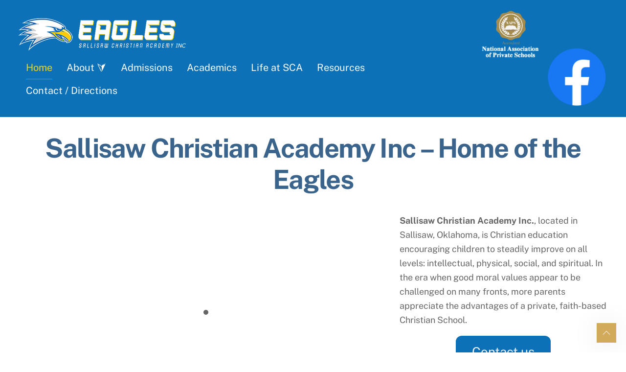

--- FILE ---
content_type: text/html; charset=UTF-8
request_url: https://sallisawchristianacademy.com/?cmp_bypass=preview
body_size: 15512
content:
<!DOCTYPE html>
		<html lang="en-US">
			<head>
										<meta name="viewport" content="width=device-width, initial-scale=1">
						        <meta charset="UTF-8">
        <meta name="viewport" content="width=device-width, initial-scale=1, minimum-scale=1">
        <style id="tb_inline_styles" data-no-optimize="1">.tb_animation_on{overflow-x:hidden}.themify_builder .wow{visibility:hidden;animation-fill-mode:both}[data-tf-animation]{will-change:transform,opacity,visibility}.themify_builder .tf_lax_done{transition-duration:.8s;transition-timing-function:cubic-bezier(.165,.84,.44,1)}[data-sticky-active].tb_sticky_scroll_active{z-index:1}[data-sticky-active].tb_sticky_scroll_active .hide-on-stick{display:none}@media(min-width:1025px){.hide-desktop{width:0!important;height:0!important;padding:0!important;visibility:hidden!important;margin:0!important;display:table-column!important;background:0!important;content-visibility:hidden;overflow:hidden!important}}@media(min-width:769px) and (max-width:1024px){.hide-tablet_landscape{width:0!important;height:0!important;padding:0!important;visibility:hidden!important;margin:0!important;display:table-column!important;background:0!important;content-visibility:hidden;overflow:hidden!important}}@media(min-width:601px) and (max-width:768px){.hide-tablet{width:0!important;height:0!important;padding:0!important;visibility:hidden!important;margin:0!important;display:table-column!important;background:0!important;content-visibility:hidden;overflow:hidden!important}}@media(max-width:600px){.hide-mobile{width:0!important;height:0!important;padding:0!important;visibility:hidden!important;margin:0!important;display:table-column!important;background:0!important;content-visibility:hidden;overflow:hidden!important}}@media(max-width:768px){div.module-gallery-grid{--galn:var(--galt)}}@media(max-width:600px){
                .themify_map.tf_map_loaded{width:100%!important}
                .ui.builder_button,.ui.nav li a{padding:.525em 1.15em}
                .fullheight>.row_inner:not(.tb_col_count_1){min-height:0}
                div.module-gallery-grid{--galn:var(--galm);gap:8px}
            }</style><noscript><style>.themify_builder .wow,.wow .tf_lazy{visibility:visible!important}</style></noscript>            <style id="tf_lazy_style" data-no-optimize="1">
                .tf_svg_lazy{
                    content-visibility:auto;
                    background-size:100% 25%!important;
                    background-repeat:no-repeat!important;
                    background-position:0 0, 0 33.4%,0 66.6%,0 100%!important;
                    transition:filter .3s linear!important;
                    filter:blur(25px)!important;                    transform:translateZ(0)
                }
                .tf_svg_lazy_loaded{
                    filter:blur(0)!important
                }
                [data-lazy]:is(.module,.module_row:not(.tb_first)),.module[data-lazy] .ui,.module_row[data-lazy]:not(.tb_first):is(>.row_inner,.module_column[data-lazy],.module_subrow[data-lazy]){
                    background-image:none!important
                }
            </style>
            <noscript>
                <style>
                    .tf_svg_lazy{
                        display:none!important
                    }
                </style>
            </noscript>
                    <style id="tf_lazy_common" data-no-optimize="1">
                        img{
                max-width:100%;
                height:auto
            }
                                    :where(.tf_in_flx,.tf_flx){display:inline-flex;flex-wrap:wrap;place-items:center}
            .tf_fa,:is(em,i) tf-lottie{display:inline-block;vertical-align:middle}:is(em,i) tf-lottie{width:1.5em;height:1.5em}.tf_fa{width:1em;height:1em;stroke-width:0;stroke:currentColor;overflow:visible;fill:currentColor;pointer-events:none;text-rendering:optimizeSpeed;buffered-rendering:static}#tf_svg symbol{overflow:visible}:where(.tf_lazy){position:relative;visibility:visible;display:block;opacity:.3}.wow .tf_lazy:not(.tf_swiper-slide){visibility:hidden;opacity:1}div.tf_audio_lazy audio{visibility:hidden;height:0;display:inline}.mejs-container{visibility:visible}.tf_iframe_lazy{transition:opacity .3s ease-in-out;min-height:10px}:where(.tf_flx),.tf_swiper-wrapper{display:flex}.tf_swiper-slide{flex-shrink:0;opacity:0;width:100%;height:100%}.tf_swiper-wrapper>br,.tf_lazy.tf_swiper-wrapper .tf_lazy:after,.tf_lazy.tf_swiper-wrapper .tf_lazy:before{display:none}.tf_lazy:after,.tf_lazy:before{content:'';display:inline-block;position:absolute;width:10px!important;height:10px!important;margin:0 3px;top:50%!important;inset-inline:auto 50%!important;border-radius:100%;background-color:currentColor;visibility:visible;animation:tf-hrz-loader infinite .75s cubic-bezier(.2,.68,.18,1.08)}.tf_lazy:after{width:6px!important;height:6px!important;inset-inline:50% auto!important;margin-top:3px;animation-delay:-.4s}@keyframes tf-hrz-loader{0%,100%{transform:scale(1);opacity:1}50%{transform:scale(.1);opacity:.6}}.tf_lazy_lightbox{position:fixed;background:rgba(11,11,11,.8);color:#ccc;top:0;left:0;display:flex;align-items:center;justify-content:center;z-index:999}.tf_lazy_lightbox .tf_lazy:after,.tf_lazy_lightbox .tf_lazy:before{background:#fff}.tf_vd_lazy,tf-lottie{display:flex;flex-wrap:wrap}tf-lottie{aspect-ratio:1.777}.tf_w.tf_vd_lazy video{width:100%;height:auto;position:static;object-fit:cover}
        </style>
        <link type="image/png" href="https://sallisawchristianacademy.com/wp-content/uploads/2023/06/eagle-icon-1.png" rel="apple-touch-icon" /><link type="image/png" href="https://sallisawchristianacademy.com/wp-content/uploads/2023/06/eagle-icon-1.png" rel="icon" /><meta name='robots' content='index, follow, max-image-preview:large, max-snippet:-1, max-video-preview:-1' />
	<style>img:is([sizes="auto" i], [sizes^="auto," i]) { contain-intrinsic-size: 3000px 1500px }</style>
	
	<!-- This site is optimized with the Yoast SEO plugin v22.8 - https://yoast.com/wordpress/plugins/seo/ -->
	<title>Home - sallisawchristianacademy.com</title>
	<link rel="canonical" href="https://sallisawchristianacademy.com/" />
	<meta property="og:locale" content="en_US" />
	<meta property="og:type" content="website" />
	<meta property="og:title" content="Home - sallisawchristianacademy.com" />
	<meta property="og:description" content="Sallisaw Christian Academy Inc - Home of the Eagles" />
	<meta property="og:url" content="https://sallisawchristianacademy.com/" />
	<meta property="og:site_name" content="sallisawchristianacademy.com" />
	<meta property="article:modified_time" content="2025-07-20T23:25:22+00:00" />
	<meta property="og:image" content="https://sallisawchristianacademy.com/wp-content/uploads/2023/08/Sallisaw-Christian-Academy-150x150.jpg" />
	<meta name="twitter:card" content="summary_large_image" />
	<script type="application/ld+json" class="yoast-schema-graph">{"@context":"https://schema.org","@graph":[{"@type":"WebPage","@id":"https://sallisawchristianacademy.com/","url":"https://sallisawchristianacademy.com/","name":"Home - sallisawchristianacademy.com","isPartOf":{"@id":"https://sallisawchristianacademy.com/#website"},"primaryImageOfPage":{"@id":"https://sallisawchristianacademy.com/#primaryimage"},"image":{"@id":"https://sallisawchristianacademy.com/#primaryimage"},"thumbnailUrl":"https://sallisawchristianacademy.com/wp-content/uploads/2023/08/donate-with-paypal_orig-200x87.png","datePublished":"2023-06-29T20:25:15+00:00","dateModified":"2025-07-20T23:25:22+00:00","breadcrumb":{"@id":"https://sallisawchristianacademy.com/#breadcrumb"},"inLanguage":"en-US","potentialAction":[{"@type":"ReadAction","target":["https://sallisawchristianacademy.com/"]}]},{"@type":"ImageObject","inLanguage":"en-US","@id":"https://sallisawchristianacademy.com/#primaryimage","url":"https://sallisawchristianacademy.com/wp-content/uploads/2023/08/donate-with-paypal_orig.png","contentUrl":"https://sallisawchristianacademy.com/wp-content/uploads/2023/08/donate-with-paypal_orig.png","width":300,"height":131},{"@type":"BreadcrumbList","@id":"https://sallisawchristianacademy.com/#breadcrumb","itemListElement":[{"@type":"ListItem","position":1,"name":"Home"}]},{"@type":"WebSite","@id":"https://sallisawchristianacademy.com/#website","url":"https://sallisawchristianacademy.com/","name":"sallisawchristianacademy.com","description":"","potentialAction":[{"@type":"SearchAction","target":{"@type":"EntryPoint","urlTemplate":"https://sallisawchristianacademy.com/?s={search_term_string}"},"query-input":"required name=search_term_string"}],"inLanguage":"en-US"}]}</script>
	<!-- / Yoast SEO plugin. -->


<link rel="alternate" type="application/rss+xml" title="sallisawchristianacademy.com &raquo; Feed" href="https://sallisawchristianacademy.com/feed/" />
<link rel="alternate" type="application/rss+xml" title="sallisawchristianacademy.com &raquo; Comments Feed" href="https://sallisawchristianacademy.com/comments/feed/" />
<link rel="alternate" type="text/calendar" title="sallisawchristianacademy.com &raquo; iCal Feed" href="https://sallisawchristianacademy.com/calendar/?ical=1" />
<link rel="preload" href="https://sallisawchristianacademy.com/wp-content/plugins/litespeed-cache/assets/css/litespeed-dummy.css?ver=6.8.3" as="style">
<style id='global-styles-inline-css'>
:root{--wp--preset--aspect-ratio--square: 1;--wp--preset--aspect-ratio--4-3: 4/3;--wp--preset--aspect-ratio--3-4: 3/4;--wp--preset--aspect-ratio--3-2: 3/2;--wp--preset--aspect-ratio--2-3: 2/3;--wp--preset--aspect-ratio--16-9: 16/9;--wp--preset--aspect-ratio--9-16: 9/16;--wp--preset--color--black: #000000;--wp--preset--color--cyan-bluish-gray: #abb8c3;--wp--preset--color--white: #ffffff;--wp--preset--color--pale-pink: #f78da7;--wp--preset--color--vivid-red: #cf2e2e;--wp--preset--color--luminous-vivid-orange: #ff6900;--wp--preset--color--luminous-vivid-amber: #fcb900;--wp--preset--color--light-green-cyan: #7bdcb5;--wp--preset--color--vivid-green-cyan: #00d084;--wp--preset--color--pale-cyan-blue: #8ed1fc;--wp--preset--color--vivid-cyan-blue: #0693e3;--wp--preset--color--vivid-purple: #9b51e0;--wp--preset--gradient--vivid-cyan-blue-to-vivid-purple: linear-gradient(135deg,rgba(6,147,227,1) 0%,rgb(155,81,224) 100%);--wp--preset--gradient--light-green-cyan-to-vivid-green-cyan: linear-gradient(135deg,rgb(122,220,180) 0%,rgb(0,208,130) 100%);--wp--preset--gradient--luminous-vivid-amber-to-luminous-vivid-orange: linear-gradient(135deg,rgba(252,185,0,1) 0%,rgba(255,105,0,1) 100%);--wp--preset--gradient--luminous-vivid-orange-to-vivid-red: linear-gradient(135deg,rgba(255,105,0,1) 0%,rgb(207,46,46) 100%);--wp--preset--gradient--very-light-gray-to-cyan-bluish-gray: linear-gradient(135deg,rgb(238,238,238) 0%,rgb(169,184,195) 100%);--wp--preset--gradient--cool-to-warm-spectrum: linear-gradient(135deg,rgb(74,234,220) 0%,rgb(151,120,209) 20%,rgb(207,42,186) 40%,rgb(238,44,130) 60%,rgb(251,105,98) 80%,rgb(254,248,76) 100%);--wp--preset--gradient--blush-light-purple: linear-gradient(135deg,rgb(255,206,236) 0%,rgb(152,150,240) 100%);--wp--preset--gradient--blush-bordeaux: linear-gradient(135deg,rgb(254,205,165) 0%,rgb(254,45,45) 50%,rgb(107,0,62) 100%);--wp--preset--gradient--luminous-dusk: linear-gradient(135deg,rgb(255,203,112) 0%,rgb(199,81,192) 50%,rgb(65,88,208) 100%);--wp--preset--gradient--pale-ocean: linear-gradient(135deg,rgb(255,245,203) 0%,rgb(182,227,212) 50%,rgb(51,167,181) 100%);--wp--preset--gradient--electric-grass: linear-gradient(135deg,rgb(202,248,128) 0%,rgb(113,206,126) 100%);--wp--preset--gradient--midnight: linear-gradient(135deg,rgb(2,3,129) 0%,rgb(40,116,252) 100%);--wp--preset--font-size--small: 13px;--wp--preset--font-size--medium: clamp(14px, 0.875rem + ((1vw - 3.2px) * 0.469), 20px);--wp--preset--font-size--large: clamp(22.041px, 1.378rem + ((1vw - 3.2px) * 1.091), 36px);--wp--preset--font-size--x-large: clamp(25.014px, 1.563rem + ((1vw - 3.2px) * 1.327), 42px);--wp--preset--font-family--system-font: -apple-system,BlinkMacSystemFont,"Segoe UI",Roboto,Oxygen-Sans,Ubuntu,Cantarell,"Helvetica Neue",sans-serif;--wp--preset--spacing--20: 0.44rem;--wp--preset--spacing--30: 0.67rem;--wp--preset--spacing--40: 1rem;--wp--preset--spacing--50: 1.5rem;--wp--preset--spacing--60: 2.25rem;--wp--preset--spacing--70: 3.38rem;--wp--preset--spacing--80: 5.06rem;--wp--preset--shadow--natural: 6px 6px 9px rgba(0, 0, 0, 0.2);--wp--preset--shadow--deep: 12px 12px 50px rgba(0, 0, 0, 0.4);--wp--preset--shadow--sharp: 6px 6px 0px rgba(0, 0, 0, 0.2);--wp--preset--shadow--outlined: 6px 6px 0px -3px rgba(255, 255, 255, 1), 6px 6px rgba(0, 0, 0, 1);--wp--preset--shadow--crisp: 6px 6px 0px rgba(0, 0, 0, 1);}:where(body) { margin: 0; }.wp-site-blocks > .alignleft { float: left; margin-right: 2em; }.wp-site-blocks > .alignright { float: right; margin-left: 2em; }.wp-site-blocks > .aligncenter { justify-content: center; margin-left: auto; margin-right: auto; }:where(.wp-site-blocks) > * { margin-block-start: 24px; margin-block-end: 0; }:where(.wp-site-blocks) > :first-child { margin-block-start: 0; }:where(.wp-site-blocks) > :last-child { margin-block-end: 0; }:root { --wp--style--block-gap: 24px; }:root :where(.is-layout-flow) > :first-child{margin-block-start: 0;}:root :where(.is-layout-flow) > :last-child{margin-block-end: 0;}:root :where(.is-layout-flow) > *{margin-block-start: 24px;margin-block-end: 0;}:root :where(.is-layout-constrained) > :first-child{margin-block-start: 0;}:root :where(.is-layout-constrained) > :last-child{margin-block-end: 0;}:root :where(.is-layout-constrained) > *{margin-block-start: 24px;margin-block-end: 0;}:root :where(.is-layout-flex){gap: 24px;}:root :where(.is-layout-grid){gap: 24px;}.is-layout-flow > .alignleft{float: left;margin-inline-start: 0;margin-inline-end: 2em;}.is-layout-flow > .alignright{float: right;margin-inline-start: 2em;margin-inline-end: 0;}.is-layout-flow > .aligncenter{margin-left: auto !important;margin-right: auto !important;}.is-layout-constrained > .alignleft{float: left;margin-inline-start: 0;margin-inline-end: 2em;}.is-layout-constrained > .alignright{float: right;margin-inline-start: 2em;margin-inline-end: 0;}.is-layout-constrained > .aligncenter{margin-left: auto !important;margin-right: auto !important;}.is-layout-constrained > :where(:not(.alignleft):not(.alignright):not(.alignfull)){margin-left: auto !important;margin-right: auto !important;}body .is-layout-flex{display: flex;}.is-layout-flex{flex-wrap: wrap;align-items: center;}.is-layout-flex > :is(*, div){margin: 0;}body .is-layout-grid{display: grid;}.is-layout-grid > :is(*, div){margin: 0;}body{font-family: var(--wp--preset--font-family--system-font);font-size: var(--wp--preset--font-size--medium);line-height: 1.6;padding-top: 0px;padding-right: 0px;padding-bottom: 0px;padding-left: 0px;}a:where(:not(.wp-element-button)){text-decoration: underline;}:root :where(.wp-element-button, .wp-block-button__link){background-color: #32373c;border-width: 0;color: #fff;font-family: inherit;font-size: inherit;line-height: inherit;padding: calc(0.667em + 2px) calc(1.333em + 2px);text-decoration: none;}.has-black-color{color: var(--wp--preset--color--black) !important;}.has-cyan-bluish-gray-color{color: var(--wp--preset--color--cyan-bluish-gray) !important;}.has-white-color{color: var(--wp--preset--color--white) !important;}.has-pale-pink-color{color: var(--wp--preset--color--pale-pink) !important;}.has-vivid-red-color{color: var(--wp--preset--color--vivid-red) !important;}.has-luminous-vivid-orange-color{color: var(--wp--preset--color--luminous-vivid-orange) !important;}.has-luminous-vivid-amber-color{color: var(--wp--preset--color--luminous-vivid-amber) !important;}.has-light-green-cyan-color{color: var(--wp--preset--color--light-green-cyan) !important;}.has-vivid-green-cyan-color{color: var(--wp--preset--color--vivid-green-cyan) !important;}.has-pale-cyan-blue-color{color: var(--wp--preset--color--pale-cyan-blue) !important;}.has-vivid-cyan-blue-color{color: var(--wp--preset--color--vivid-cyan-blue) !important;}.has-vivid-purple-color{color: var(--wp--preset--color--vivid-purple) !important;}.has-black-background-color{background-color: var(--wp--preset--color--black) !important;}.has-cyan-bluish-gray-background-color{background-color: var(--wp--preset--color--cyan-bluish-gray) !important;}.has-white-background-color{background-color: var(--wp--preset--color--white) !important;}.has-pale-pink-background-color{background-color: var(--wp--preset--color--pale-pink) !important;}.has-vivid-red-background-color{background-color: var(--wp--preset--color--vivid-red) !important;}.has-luminous-vivid-orange-background-color{background-color: var(--wp--preset--color--luminous-vivid-orange) !important;}.has-luminous-vivid-amber-background-color{background-color: var(--wp--preset--color--luminous-vivid-amber) !important;}.has-light-green-cyan-background-color{background-color: var(--wp--preset--color--light-green-cyan) !important;}.has-vivid-green-cyan-background-color{background-color: var(--wp--preset--color--vivid-green-cyan) !important;}.has-pale-cyan-blue-background-color{background-color: var(--wp--preset--color--pale-cyan-blue) !important;}.has-vivid-cyan-blue-background-color{background-color: var(--wp--preset--color--vivid-cyan-blue) !important;}.has-vivid-purple-background-color{background-color: var(--wp--preset--color--vivid-purple) !important;}.has-black-border-color{border-color: var(--wp--preset--color--black) !important;}.has-cyan-bluish-gray-border-color{border-color: var(--wp--preset--color--cyan-bluish-gray) !important;}.has-white-border-color{border-color: var(--wp--preset--color--white) !important;}.has-pale-pink-border-color{border-color: var(--wp--preset--color--pale-pink) !important;}.has-vivid-red-border-color{border-color: var(--wp--preset--color--vivid-red) !important;}.has-luminous-vivid-orange-border-color{border-color: var(--wp--preset--color--luminous-vivid-orange) !important;}.has-luminous-vivid-amber-border-color{border-color: var(--wp--preset--color--luminous-vivid-amber) !important;}.has-light-green-cyan-border-color{border-color: var(--wp--preset--color--light-green-cyan) !important;}.has-vivid-green-cyan-border-color{border-color: var(--wp--preset--color--vivid-green-cyan) !important;}.has-pale-cyan-blue-border-color{border-color: var(--wp--preset--color--pale-cyan-blue) !important;}.has-vivid-cyan-blue-border-color{border-color: var(--wp--preset--color--vivid-cyan-blue) !important;}.has-vivid-purple-border-color{border-color: var(--wp--preset--color--vivid-purple) !important;}.has-vivid-cyan-blue-to-vivid-purple-gradient-background{background: var(--wp--preset--gradient--vivid-cyan-blue-to-vivid-purple) !important;}.has-light-green-cyan-to-vivid-green-cyan-gradient-background{background: var(--wp--preset--gradient--light-green-cyan-to-vivid-green-cyan) !important;}.has-luminous-vivid-amber-to-luminous-vivid-orange-gradient-background{background: var(--wp--preset--gradient--luminous-vivid-amber-to-luminous-vivid-orange) !important;}.has-luminous-vivid-orange-to-vivid-red-gradient-background{background: var(--wp--preset--gradient--luminous-vivid-orange-to-vivid-red) !important;}.has-very-light-gray-to-cyan-bluish-gray-gradient-background{background: var(--wp--preset--gradient--very-light-gray-to-cyan-bluish-gray) !important;}.has-cool-to-warm-spectrum-gradient-background{background: var(--wp--preset--gradient--cool-to-warm-spectrum) !important;}.has-blush-light-purple-gradient-background{background: var(--wp--preset--gradient--blush-light-purple) !important;}.has-blush-bordeaux-gradient-background{background: var(--wp--preset--gradient--blush-bordeaux) !important;}.has-luminous-dusk-gradient-background{background: var(--wp--preset--gradient--luminous-dusk) !important;}.has-pale-ocean-gradient-background{background: var(--wp--preset--gradient--pale-ocean) !important;}.has-electric-grass-gradient-background{background: var(--wp--preset--gradient--electric-grass) !important;}.has-midnight-gradient-background{background: var(--wp--preset--gradient--midnight) !important;}.has-small-font-size{font-size: var(--wp--preset--font-size--small) !important;}.has-medium-font-size{font-size: var(--wp--preset--font-size--medium) !important;}.has-large-font-size{font-size: var(--wp--preset--font-size--large) !important;}.has-x-large-font-size{font-size: var(--wp--preset--font-size--x-large) !important;}.has-system-font-font-family{font-family: var(--wp--preset--font-family--system-font) !important;}
:root :where(.wp-block-pullquote){font-size: clamp(0.984em, 0.984rem + ((1vw - 0.2em) * 0.645), 1.5em);line-height: 1.6;}
</style>
<link rel="preload" href="https://sallisawchristianacademy.com/wp-content/plugins/email-encoder-bundle/core/includes/assets/css/style.css?ver=240616-203930" as="style"><link rel='stylesheet' id='eeb-css-frontend-css' href='https://sallisawchristianacademy.com/wp-content/plugins/email-encoder-bundle/core/includes/assets/css/style.css?ver=240616-203930' media='all' />
<script src="https://sallisawchristianacademy.com/wp-includes/js/jquery/jquery.min.js?ver=3.7.1" id="jquery-core-js"></script>
<script src="https://sallisawchristianacademy.com/wp-includes/js/jquery/jquery-migrate.min.js?ver=3.4.1" id="jquery-migrate-js"></script>
<script src="https://sallisawchristianacademy.com/wp-content/plugins/email-encoder-bundle/core/includes/assets/js/custom.js?ver=240616-203930" id="eeb-js-frontend-js"></script>
<link rel="https://api.w.org/" href="https://sallisawchristianacademy.com/wp-json/" /><link rel="alternate" title="JSON" type="application/json" href="https://sallisawchristianacademy.com/wp-json/wp/v2/pages/17" /><link rel="EditURI" type="application/rsd+xml" title="RSD" href="https://sallisawchristianacademy.com/xmlrpc.php?rsd" />
<meta name="generator" content="WordPress 6.8.3" />
<link rel='shortlink' href='https://sallisawchristianacademy.com/' />
<link rel="alternate" title="oEmbed (JSON)" type="application/json+oembed" href="https://sallisawchristianacademy.com/wp-json/oembed/1.0/embed?url=https%3A%2F%2Fsallisawchristianacademy.com%2F" />
<link rel="alternate" title="oEmbed (XML)" type="text/xml+oembed" href="https://sallisawchristianacademy.com/wp-json/oembed/1.0/embed?url=https%3A%2F%2Fsallisawchristianacademy.com%2F&#038;format=xml" />
<meta name="generator" content="Site Kit by Google 1.157.0" /><meta name="tec-api-version" content="v1"><meta name="tec-api-origin" content="https://sallisawchristianacademy.com"><link rel="alternate" href="https://sallisawchristianacademy.com/wp-json/tribe/events/v1/" />
	<style>
	@keyframes themifyAnimatedBG{
		0%{background-color:#33baab}100%{background-color:#e33b9e}50%{background-color:#4961d7}33.3%{background-color:#2ea85c}25%{background-color:#2bb8ed}20%{background-color:#dd5135}
	}
	.module_row.animated-bg{
		animation:themifyAnimatedBG 30000ms infinite alternate
	}
	</style>
	<link rel="prefetch" href="https://sallisawchristianacademy.com/wp-content/themes/themify-ultra/js/themify-script.js?ver=7.9.9" as="script" fetchpriority="low"><link rel="prefetch" href="https://sallisawchristianacademy.com/wp-content/themes/themify-ultra/themify/js/modules/themify-sidemenu.js?ver=8.1.1" as="script" fetchpriority="low"><link rel="prefetch" href="https://sallisawchristianacademy.com/wp-content/themes/themify-ultra/themify/themify-builder/js/modules/menu.js?ver=8.1.1" as="script" fetchpriority="low"><link rel="preload" href="https://sallisawchristianacademy.com/wp-content/themes/themify-ultra/themify/themify-builder/js/themify-builder-script.js?ver=8.1.1" as="script" fetchpriority="low"><link rel="preload" href="https://sallisawchristianacademy.com/wp-content/uploads/2023/08/Eagles-logo-420-100.png" as="image"><link rel="preload" href="https://sallisawchristianacademy.com/wp-content/uploads/2023/08/Sallisaw-Christian-Academy.jpg" as="image" imagesrcset="https://sallisawchristianacademy.com/wp-content/uploads/2023/08/Sallisaw-Christian-Academy.jpg 800w, https://sallisawchristianacademy.com/wp-content/uploads/2023/08/Sallisaw-Christian-Academy-300x167.jpg 300w, https://sallisawchristianacademy.com/wp-content/uploads/2023/08/Sallisaw-Christian-Academy-768x427.jpg 768w" imagesizes="(max-width: 800px) 100vw, 800px" fetchpriority="high"><link rel="preload" href="https://sallisawchristianacademy.com/wp-content/uploads/2023/08/sallisaw-christian-academy-3.jpg" as="image" imagesrcset="https://sallisawchristianacademy.com/wp-content/uploads/2023/08/sallisaw-christian-academy-3.jpg 800w, https://sallisawchristianacademy.com/wp-content/uploads/2023/08/sallisaw-christian-academy-3-300x167.jpg 300w, https://sallisawchristianacademy.com/wp-content/uploads/2023/08/sallisaw-christian-academy-3-768x427.jpg 768w" imagesizes="(max-width: 800px) 100vw, 800px" fetchpriority="high"><link rel="preload" href="https://sallisawchristianacademy.com/wp-content/uploads/2023/08/sallisaw-christian-academy-5.jpg" as="image" imagesrcset="https://sallisawchristianacademy.com/wp-content/uploads/2023/08/sallisaw-christian-academy-5.jpg 800w, https://sallisawchristianacademy.com/wp-content/uploads/2023/08/sallisaw-christian-academy-5-300x167.jpg 300w, https://sallisawchristianacademy.com/wp-content/uploads/2023/08/sallisaw-christian-academy-5-768x427.jpg 768w" imagesizes="(max-width: 800px) 100vw, 800px" fetchpriority="high"><link rel="preload" href="https://sallisawchristianacademy.com/wp-content/uploads/2023/08/sallisaw-christian-academy-6.jpg" as="image" imagesrcset="https://sallisawchristianacademy.com/wp-content/uploads/2023/08/sallisaw-christian-academy-6.jpg 800w, https://sallisawchristianacademy.com/wp-content/uploads/2023/08/sallisaw-christian-academy-6-300x167.jpg 300w, https://sallisawchristianacademy.com/wp-content/uploads/2023/08/sallisaw-christian-academy-6-768x427.jpg 768w" imagesizes="(max-width: 800px) 100vw, 800px" fetchpriority="high"><link rel="preload" href="https://sallisawchristianacademy.com/wp-content/uploads/2023/08/sallisaw-christian-academy-4.jpg" as="image" imagesrcset="https://sallisawchristianacademy.com/wp-content/uploads/2023/08/sallisaw-christian-academy-4.jpg 800w, https://sallisawchristianacademy.com/wp-content/uploads/2023/08/sallisaw-christian-academy-4-300x167.jpg 300w, https://sallisawchristianacademy.com/wp-content/uploads/2023/08/sallisaw-christian-academy-4-768x427.jpg 768w" imagesizes="(max-width: 800px) 100vw, 800px" fetchpriority="high"><link rel="preload" href="https://sallisawchristianacademy.com/wp-content/uploads/2023/08/sallisaw-christian-academy-2.jpg" as="image" imagesrcset="https://sallisawchristianacademy.com/wp-content/uploads/2023/08/sallisaw-christian-academy-2.jpg 800w, https://sallisawchristianacademy.com/wp-content/uploads/2023/08/sallisaw-christian-academy-2-300x167.jpg 300w, https://sallisawchristianacademy.com/wp-content/uploads/2023/08/sallisaw-christian-academy-2-768x427.jpg 768w" imagesizes="(max-width: 800px) 100vw, 800px" fetchpriority="high"><link rel="prefetch" href="https://sallisawchristianacademy.com/wp-content/themes/themify-ultra/themify/css/modules/animate.min.css?ver=8.1.1" as="style"><link rel="prefetch" href="https://sallisawchristianacademy.com/wp-content/themes/themify-ultra/themify/js/modules/animate.js?ver=8.1.1" as="script" fetchpriority="low"><link rel="preload" href="https://sallisawchristianacademy.com/wp-content/uploads/2023/11/Eagles-logo-350-78-350x78.png" as="image" imagesrcset="https://sallisawchristianacademy.com/wp-content/uploads/2023/11/Eagles-logo-350-78.png 350w, https://sallisawchristianacademy.com/wp-content/uploads/2023/11/Eagles-logo-350-78-300x67.png 300w" imagesizes="(max-width: 350px) 100vw, 350px" fetchpriority="high"><style id="tf_gf_fonts_style">@font-face{font-family:'Playfair Display';font-style:italic;font-weight:700;font-display:swap;src:url(https://fonts.gstatic.com/s/playfairdisplay/v40/nuFRD-vYSZviVYUb_rj3ij__anPXDTnCjmHKM4nYO7KN_k-UXtXA-W2r.woff2) format('woff2');unicode-range:U+0301,U+0400-045F,U+0490-0491,U+04B0-04B1,U+2116;}@font-face{font-family:'Playfair Display';font-style:italic;font-weight:700;font-display:swap;src:url(https://fonts.gstatic.com/s/playfairdisplay/v40/nuFRD-vYSZviVYUb_rj3ij__anPXDTnCjmHKM4nYO7KN_k-UXt7A-W2r.woff2) format('woff2');unicode-range:U+0102-0103,U+0110-0111,U+0128-0129,U+0168-0169,U+01A0-01A1,U+01AF-01B0,U+0300-0301,U+0303-0304,U+0308-0309,U+0323,U+0329,U+1EA0-1EF9,U+20AB;}@font-face{font-family:'Playfair Display';font-style:italic;font-weight:700;font-display:swap;src:url(https://fonts.gstatic.com/s/playfairdisplay/v40/nuFRD-vYSZviVYUb_rj3ij__anPXDTnCjmHKM4nYO7KN_k-UXt_A-W2r.woff2) format('woff2');unicode-range:U+0100-02BA,U+02BD-02C5,U+02C7-02CC,U+02CE-02D7,U+02DD-02FF,U+0304,U+0308,U+0329,U+1D00-1DBF,U+1E00-1E9F,U+1EF2-1EFF,U+2020,U+20A0-20AB,U+20AD-20C0,U+2113,U+2C60-2C7F,U+A720-A7FF;}@font-face{font-family:'Playfair Display';font-style:italic;font-weight:700;font-display:swap;src:url(https://fonts.gstatic.com/s/playfairdisplay/v40/nuFRD-vYSZviVYUb_rj3ij__anPXDTnCjmHKM4nYO7KN_k-UXtHA-Q.woff2) format('woff2');unicode-range:U+0000-00FF,U+0131,U+0152-0153,U+02BB-02BC,U+02C6,U+02DA,U+02DC,U+0304,U+0308,U+0329,U+2000-206F,U+20AC,U+2122,U+2191,U+2193,U+2212,U+2215,U+FEFF,U+FFFD;}@font-face{font-family:'Playfair Display';font-weight:700;font-display:swap;src:url(https://fonts.gstatic.com/s/playfairdisplay/v40/nuFvD-vYSZviVYUb_rj3ij__anPXJzDwcbmjWBN2PKeiunDTbtPY_Q.woff2) format('woff2');unicode-range:U+0301,U+0400-045F,U+0490-0491,U+04B0-04B1,U+2116;}@font-face{font-family:'Playfair Display';font-weight:700;font-display:swap;src:url(https://fonts.gstatic.com/s/playfairdisplay/v40/nuFvD-vYSZviVYUb_rj3ij__anPXJzDwcbmjWBN2PKeiunDYbtPY_Q.woff2) format('woff2');unicode-range:U+0102-0103,U+0110-0111,U+0128-0129,U+0168-0169,U+01A0-01A1,U+01AF-01B0,U+0300-0301,U+0303-0304,U+0308-0309,U+0323,U+0329,U+1EA0-1EF9,U+20AB;}@font-face{font-family:'Playfair Display';font-weight:700;font-display:swap;src:url(https://fonts.gstatic.com/s/playfairdisplay/v40/nuFvD-vYSZviVYUb_rj3ij__anPXJzDwcbmjWBN2PKeiunDZbtPY_Q.woff2) format('woff2');unicode-range:U+0100-02BA,U+02BD-02C5,U+02C7-02CC,U+02CE-02D7,U+02DD-02FF,U+0304,U+0308,U+0329,U+1D00-1DBF,U+1E00-1E9F,U+1EF2-1EFF,U+2020,U+20A0-20AB,U+20AD-20C0,U+2113,U+2C60-2C7F,U+A720-A7FF;}@font-face{font-family:'Playfair Display';font-weight:700;font-display:swap;src:url(https://fonts.gstatic.com/s/playfairdisplay/v40/nuFvD-vYSZviVYUb_rj3ij__anPXJzDwcbmjWBN2PKeiunDXbtM.woff2) format('woff2');unicode-range:U+0000-00FF,U+0131,U+0152-0153,U+02BB-02BC,U+02C6,U+02DA,U+02DC,U+0304,U+0308,U+0329,U+2000-206F,U+20AC,U+2122,U+2191,U+2193,U+2212,U+2215,U+FEFF,U+FFFD;}@font-face{font-family:'Public Sans';font-style:italic;font-display:swap;src:url(https://fonts.gstatic.com/s/publicsans/v21/ijwTs572Xtc6ZYQws9YVwnNDTJPax9k0.woff2) format('woff2');unicode-range:U+0102-0103,U+0110-0111,U+0128-0129,U+0168-0169,U+01A0-01A1,U+01AF-01B0,U+0300-0301,U+0303-0304,U+0308-0309,U+0323,U+0329,U+1EA0-1EF9,U+20AB;}@font-face{font-family:'Public Sans';font-style:italic;font-display:swap;src:url(https://fonts.gstatic.com/s/publicsans/v21/ijwTs572Xtc6ZYQws9YVwnNDTJLax9k0.woff2) format('woff2');unicode-range:U+0100-02BA,U+02BD-02C5,U+02C7-02CC,U+02CE-02D7,U+02DD-02FF,U+0304,U+0308,U+0329,U+1D00-1DBF,U+1E00-1E9F,U+1EF2-1EFF,U+2020,U+20A0-20AB,U+20AD-20C0,U+2113,U+2C60-2C7F,U+A720-A7FF;}@font-face{font-family:'Public Sans';font-style:italic;font-display:swap;src:url(https://fonts.gstatic.com/s/publicsans/v21/ijwTs572Xtc6ZYQws9YVwnNDTJzaxw.woff2) format('woff2');unicode-range:U+0000-00FF,U+0131,U+0152-0153,U+02BB-02BC,U+02C6,U+02DA,U+02DC,U+0304,U+0308,U+0329,U+2000-206F,U+20AC,U+2122,U+2191,U+2193,U+2212,U+2215,U+FEFF,U+FFFD;}@font-face{font-family:'Public Sans';font-style:italic;font-weight:600;font-display:swap;src:url(https://fonts.gstatic.com/s/publicsans/v21/ijwTs572Xtc6ZYQws9YVwnNDTJPax9k0.woff2) format('woff2');unicode-range:U+0102-0103,U+0110-0111,U+0128-0129,U+0168-0169,U+01A0-01A1,U+01AF-01B0,U+0300-0301,U+0303-0304,U+0308-0309,U+0323,U+0329,U+1EA0-1EF9,U+20AB;}@font-face{font-family:'Public Sans';font-style:italic;font-weight:600;font-display:swap;src:url(https://fonts.gstatic.com/s/publicsans/v21/ijwTs572Xtc6ZYQws9YVwnNDTJLax9k0.woff2) format('woff2');unicode-range:U+0100-02BA,U+02BD-02C5,U+02C7-02CC,U+02CE-02D7,U+02DD-02FF,U+0304,U+0308,U+0329,U+1D00-1DBF,U+1E00-1E9F,U+1EF2-1EFF,U+2020,U+20A0-20AB,U+20AD-20C0,U+2113,U+2C60-2C7F,U+A720-A7FF;}@font-face{font-family:'Public Sans';font-style:italic;font-weight:600;font-display:swap;src:url(https://fonts.gstatic.com/s/publicsans/v21/ijwTs572Xtc6ZYQws9YVwnNDTJzaxw.woff2) format('woff2');unicode-range:U+0000-00FF,U+0131,U+0152-0153,U+02BB-02BC,U+02C6,U+02DA,U+02DC,U+0304,U+0308,U+0329,U+2000-206F,U+20AC,U+2122,U+2191,U+2193,U+2212,U+2215,U+FEFF,U+FFFD;}@font-face{font-family:'Public Sans';font-style:italic;font-weight:700;font-display:swap;src:url(https://fonts.gstatic.com/s/publicsans/v21/ijwTs572Xtc6ZYQws9YVwnNDTJPax9k0.woff2) format('woff2');unicode-range:U+0102-0103,U+0110-0111,U+0128-0129,U+0168-0169,U+01A0-01A1,U+01AF-01B0,U+0300-0301,U+0303-0304,U+0308-0309,U+0323,U+0329,U+1EA0-1EF9,U+20AB;}@font-face{font-family:'Public Sans';font-style:italic;font-weight:700;font-display:swap;src:url(https://fonts.gstatic.com/s/publicsans/v21/ijwTs572Xtc6ZYQws9YVwnNDTJLax9k0.woff2) format('woff2');unicode-range:U+0100-02BA,U+02BD-02C5,U+02C7-02CC,U+02CE-02D7,U+02DD-02FF,U+0304,U+0308,U+0329,U+1D00-1DBF,U+1E00-1E9F,U+1EF2-1EFF,U+2020,U+20A0-20AB,U+20AD-20C0,U+2113,U+2C60-2C7F,U+A720-A7FF;}@font-face{font-family:'Public Sans';font-style:italic;font-weight:700;font-display:swap;src:url(https://fonts.gstatic.com/s/publicsans/v21/ijwTs572Xtc6ZYQws9YVwnNDTJzaxw.woff2) format('woff2');unicode-range:U+0000-00FF,U+0131,U+0152-0153,U+02BB-02BC,U+02C6,U+02DA,U+02DC,U+0304,U+0308,U+0329,U+2000-206F,U+20AC,U+2122,U+2191,U+2193,U+2212,U+2215,U+FEFF,U+FFFD;}@font-face{font-family:'Public Sans';font-display:swap;src:url(https://fonts.gstatic.com/s/publicsans/v21/ijwRs572Xtc6ZYQws9YVwnNJfJ7Cww.woff2) format('woff2');unicode-range:U+0102-0103,U+0110-0111,U+0128-0129,U+0168-0169,U+01A0-01A1,U+01AF-01B0,U+0300-0301,U+0303-0304,U+0308-0309,U+0323,U+0329,U+1EA0-1EF9,U+20AB;}@font-face{font-family:'Public Sans';font-display:swap;src:url(https://fonts.gstatic.com/s/publicsans/v21/ijwRs572Xtc6ZYQws9YVwnNIfJ7Cww.woff2) format('woff2');unicode-range:U+0100-02BA,U+02BD-02C5,U+02C7-02CC,U+02CE-02D7,U+02DD-02FF,U+0304,U+0308,U+0329,U+1D00-1DBF,U+1E00-1E9F,U+1EF2-1EFF,U+2020,U+20A0-20AB,U+20AD-20C0,U+2113,U+2C60-2C7F,U+A720-A7FF;}@font-face{font-family:'Public Sans';font-display:swap;src:url(https://fonts.gstatic.com/s/publicsans/v21/ijwRs572Xtc6ZYQws9YVwnNGfJ4.woff2) format('woff2');unicode-range:U+0000-00FF,U+0131,U+0152-0153,U+02BB-02BC,U+02C6,U+02DA,U+02DC,U+0304,U+0308,U+0329,U+2000-206F,U+20AC,U+2122,U+2191,U+2193,U+2212,U+2215,U+FEFF,U+FFFD;}@font-face{font-family:'Public Sans';font-weight:600;font-display:swap;src:url(https://fonts.gstatic.com/s/publicsans/v21/ijwRs572Xtc6ZYQws9YVwnNJfJ7Cww.woff2) format('woff2');unicode-range:U+0102-0103,U+0110-0111,U+0128-0129,U+0168-0169,U+01A0-01A1,U+01AF-01B0,U+0300-0301,U+0303-0304,U+0308-0309,U+0323,U+0329,U+1EA0-1EF9,U+20AB;}@font-face{font-family:'Public Sans';font-weight:600;font-display:swap;src:url(https://fonts.gstatic.com/s/publicsans/v21/ijwRs572Xtc6ZYQws9YVwnNIfJ7Cww.woff2) format('woff2');unicode-range:U+0100-02BA,U+02BD-02C5,U+02C7-02CC,U+02CE-02D7,U+02DD-02FF,U+0304,U+0308,U+0329,U+1D00-1DBF,U+1E00-1E9F,U+1EF2-1EFF,U+2020,U+20A0-20AB,U+20AD-20C0,U+2113,U+2C60-2C7F,U+A720-A7FF;}@font-face{font-family:'Public Sans';font-weight:600;font-display:swap;src:url(https://fonts.gstatic.com/s/publicsans/v21/ijwRs572Xtc6ZYQws9YVwnNGfJ4.woff2) format('woff2');unicode-range:U+0000-00FF,U+0131,U+0152-0153,U+02BB-02BC,U+02C6,U+02DA,U+02DC,U+0304,U+0308,U+0329,U+2000-206F,U+20AC,U+2122,U+2191,U+2193,U+2212,U+2215,U+FEFF,U+FFFD;}@font-face{font-family:'Public Sans';font-weight:700;font-display:swap;src:url(https://fonts.gstatic.com/s/publicsans/v21/ijwRs572Xtc6ZYQws9YVwnNJfJ7Cww.woff2) format('woff2');unicode-range:U+0102-0103,U+0110-0111,U+0128-0129,U+0168-0169,U+01A0-01A1,U+01AF-01B0,U+0300-0301,U+0303-0304,U+0308-0309,U+0323,U+0329,U+1EA0-1EF9,U+20AB;}@font-face{font-family:'Public Sans';font-weight:700;font-display:swap;src:url(https://fonts.gstatic.com/s/publicsans/v21/ijwRs572Xtc6ZYQws9YVwnNIfJ7Cww.woff2) format('woff2');unicode-range:U+0100-02BA,U+02BD-02C5,U+02C7-02CC,U+02CE-02D7,U+02DD-02FF,U+0304,U+0308,U+0329,U+1D00-1DBF,U+1E00-1E9F,U+1EF2-1EFF,U+2020,U+20A0-20AB,U+20AD-20C0,U+2113,U+2C60-2C7F,U+A720-A7FF;}@font-face{font-family:'Public Sans';font-weight:700;font-display:swap;src:url(https://fonts.gstatic.com/s/publicsans/v21/ijwRs572Xtc6ZYQws9YVwnNGfJ4.woff2) format('woff2');unicode-range:U+0000-00FF,U+0131,U+0152-0153,U+02BB-02BC,U+02C6,U+02DA,U+02DC,U+0304,U+0308,U+0329,U+2000-206F,U+20AC,U+2122,U+2191,U+2193,U+2212,U+2215,U+FEFF,U+FFFD;}@font-face{font-family:'Sorts Mill Goudy';font-style:italic;font-display:swap;src:url(https://fonts.gstatic.com/s/sortsmillgoudy/v16/Qw3AZR9MED_6PSuS_50nEaVrfzgEbH80g7s_xPE.woff2) format('woff2');unicode-range:U+0100-02BA,U+02BD-02C5,U+02C7-02CC,U+02CE-02D7,U+02DD-02FF,U+0304,U+0308,U+0329,U+1D00-1DBF,U+1E00-1E9F,U+1EF2-1EFF,U+2020,U+20A0-20AB,U+20AD-20C0,U+2113,U+2C60-2C7F,U+A720-A7FF;}@font-face{font-family:'Sorts Mill Goudy';font-style:italic;font-display:swap;src:url(https://fonts.gstatic.com/s/sortsmillgoudy/v16/Qw3AZR9MED_6PSuS_50nEaVrfzgEbH80jbs_.woff2) format('woff2');unicode-range:U+0000-00FF,U+0131,U+0152-0153,U+02BB-02BC,U+02C6,U+02DA,U+02DC,U+0304,U+0308,U+0329,U+2000-206F,U+20AC,U+2122,U+2191,U+2193,U+2212,U+2215,U+FEFF,U+FFFD;}@font-face{font-family:'Sorts Mill Goudy';font-display:swap;src:url(https://fonts.gstatic.com/s/sortsmillgoudy/v16/Qw3GZR9MED_6PSuS_50nEaVrfzgEbHQEj6M7.woff2) format('woff2');unicode-range:U+0100-02BA,U+02BD-02C5,U+02C7-02CC,U+02CE-02D7,U+02DD-02FF,U+0304,U+0308,U+0329,U+1D00-1DBF,U+1E00-1E9F,U+1EF2-1EFF,U+2020,U+20A0-20AB,U+20AD-20C0,U+2113,U+2C60-2C7F,U+A720-A7FF;}@font-face{font-family:'Sorts Mill Goudy';font-display:swap;src:url(https://fonts.gstatic.com/s/sortsmillgoudy/v16/Qw3GZR9MED_6PSuS_50nEaVrfzgEbHoEjw.woff2) format('woff2');unicode-range:U+0000-00FF,U+0131,U+0152-0153,U+02BB-02BC,U+02C6,U+02DA,U+02DC,U+0304,U+0308,U+0329,U+2000-206F,U+20AC,U+2122,U+2191,U+2193,U+2212,U+2215,U+FEFF,U+FFFD;}</style><link rel="preload" fetchpriority="high" href="https://sallisawchristianacademy.com/wp-content/uploads/themify-concate/1689678425/themify-1755254364.css" as="style"><link fetchpriority="high" id="themify_concate-css" rel="stylesheet" href="https://sallisawchristianacademy.com/wp-content/uploads/themify-concate/1689678425/themify-1755254364.css">			</head>
			<body class="home wp-singular page-template-default page page-id-17 wp-theme-themify-ultra wp-child-theme-themify-ultra-child tribe-no-js skin-default sidebar-none full_width tb_animation_on ready-view header-classic fixed-header-enabled footer-horizontal-left tagline-off search-off menu-flip-down sidemenu-active">
				<a class="screen-reader-text skip-to-content" href="#content">Skip to content</a><svg id="tf_svg" style="display:none"><defs><symbol id="tf-ti-angle-up" viewBox="0 0 32 32"><path d="M30.8 22.4 16 7.6 1.2 22.4l1.4 1.4L16 10.2l13.4 13.6z"/></symbol></defs></svg><script> </script>					<div id="pagewrap" class="tf_box hfeed site">
						<!-- Builder Pro Template Start: header --><header id="tbp_header" class="tbp_template" data-label="disabled"><!--themify_builder_content-->
<div id="themify_builder_content-238" data-postid="238" class="themify_builder_content themify_builder_content-238 themify_builder tf_clear">
                    <div  data-anchor="top" data-hide-anchor="1" data-lazy="1" class="module_row themify_builder_row tb_has_section tb_section-top tb_46xb842 tb_first tf_w">
                        <div class="row_inner col_align_middle tb_col_count_2 tf_box tf_rel">
                        <div  data-lazy="1" class="module_column tb-column col4-3 tb_864e844 first">
                    <!-- Site Logo module -->
<div  class="module module-site-logo tb_kjp7951 " data-lazy="1">
    <div class="site-logo-inner">
				
					<a href="https://sallisawchristianacademy.com">
			
			<img data-tf-not-load="1" fetchpriority="high" loading="auto" decoding="auto" decoding="async" src="https://sallisawchristianacademy.com/wp-content/uploads/2023/11/Eagles-logo-350-78-350x78.png" width="350" height="78" class="wp-post-image wp-image-280" alt="sallisawchristianacademy.com" srcset="https://sallisawchristianacademy.com/wp-content/uploads/2023/11/Eagles-logo-350-78.png 350w, https://sallisawchristianacademy.com/wp-content/uploads/2023/11/Eagles-logo-350-78-300x67.png 300w" sizes="(max-width: 350px) 100vw, 350px" />						</a>
				    </div>
</div>
<!-- /Site Logo module -->
<!-- module menu -->
<div  class="module module-menu tb_1ihc726  hide-tablet hide-mobile mobile-menu-slide" data-menu-style="mobile-menu-slide" data-menu-breakpoint="0" data-element-id="tb_1ihc726" data-lazy="1">
        
    <div class="module-menu-container"><ul id="menu-mainmenu" class="ui tf_clearfix nav tf_rel tf_scrollbar menu-bar transparent"><li id="menu-item-19" class="menu-item-page-17 menu-item menu-item-type-post_type menu-item-object-page menu-item-home current-menu-item page_item page-item-17 current_page_item menu-item-19"><a href="https://sallisawchristianacademy.com/" aria-current="page">Home</a></li>
<li id="menu-item-39" class="menu-item-page-22 menu-item menu-item-type-post_type menu-item-object-page menu-item-has-children menu-item-39"><a href="https://sallisawchristianacademy.com/about/">About<span class="child-arrow closed" tabindex="-1"></span></a>
<ul class="sub-menu">
	<li id="menu-item-249" class="menu-item-page-244 menu-item menu-item-type-post_type menu-item-object-page menu-item-249 menu-page-244-parent-39"><a href="https://sallisawchristianacademy.com/sca-mission-statement/">SCA Mission Statement</a></li>
	<li id="menu-item-279" class="menu-item-page-272 menu-item menu-item-type-post_type menu-item-object-page menu-item-279 menu-page-272-parent-39"><a href="https://sallisawchristianacademy.com/sca-philosophy-statement-vision/">SCA Philosophy Statement &#038; Vision</a></li>
</ul>
</li>
<li id="menu-item-38" class="menu-item-page-24 menu-item menu-item-type-post_type menu-item-object-page menu-item-38"><a href="https://sallisawchristianacademy.com/admissions/">Admissions</a></li>
<li id="menu-item-37" class="menu-item-page-26 menu-item menu-item-type-post_type menu-item-object-page menu-item-37"><a href="https://sallisawchristianacademy.com/academics/">Academics</a></li>
<li id="menu-item-36" class="menu-item-page-28 menu-item menu-item-type-post_type menu-item-object-page menu-item-36"><a href="https://sallisawchristianacademy.com/life-at-sca/">Life at SCA</a></li>
<li id="menu-item-35" class="menu-item-page-30 menu-item menu-item-type-post_type menu-item-object-page menu-item-35"><a href="https://sallisawchristianacademy.com/resources/">Resources</a></li>
<li id="menu-item-34" class="menu-item-page-32 menu-item menu-item-type-post_type menu-item-object-page menu-item-34"><a href="https://sallisawchristianacademy.com/contact/">Contact / Directions</a></li>
</ul></div>        <style>
            .mobile-menu-module[data-module="tb_1ihc726"]{
                right:-300px            }
        </style>
    </div>
<!-- /module menu -->
        </div>
                    <div  data-lazy="1" class="module_column tb-column col4-1 tb_icue777 last">
                    <!-- module menu -->
<div  class="module module-menu tb_ke9u941  hide-desktop hide-tablet_landscape mobile-menu-slide" data-menu-style="mobile-menu-slide" data-menu-breakpoint="3000" data-menu-direction="right" data-element-id="tb_ke9u941" data-lazy="1">
            <style>
            @media(max-width:3000px){
                .tb_ke9u941 .menu-module-burger{
                    display:inline-block
                }
                .tb_ke9u941 .module-menu-container{
                    display:none
                }
                .tb_ke9u941 .module-menu-container.is-open{
                    display:block
                }
            }
        </style>
        <a rel="nofollow" href="#" class="tf_hide menu-module-burger">
            <span class="menu-module-burger-inner tf_inline_b tf_rel"></span>
            <span class="screen-reader-text">Menu</span>
        </a>
        
    <div class="module-menu-container"><ul id="menu-mainmenu-1" class="ui tf_clearfix nav tf_rel tf_scrollbar menu-bar transparent"><li class="menu-item-page-17 menu-item menu-item-type-post_type menu-item-object-page menu-item-home current-menu-item page_item page-item-17 current_page_item menu-item-19"><a href="https://sallisawchristianacademy.com/" aria-current="page">Home</a></li>
<li class="menu-item-page-22 menu-item menu-item-type-post_type menu-item-object-page menu-item-has-children menu-item-39"><a href="https://sallisawchristianacademy.com/about/">About<span class="child-arrow closed" tabindex="-1"></span></a>
<ul class="sub-menu">
	<li class="menu-item-page-244 menu-item menu-item-type-post_type menu-item-object-page menu-item-249 menu-page-244-parent-39"><a href="https://sallisawchristianacademy.com/sca-mission-statement/">SCA Mission Statement</a></li>
	<li class="menu-item-page-272 menu-item menu-item-type-post_type menu-item-object-page menu-item-279 menu-page-272-parent-39"><a href="https://sallisawchristianacademy.com/sca-philosophy-statement-vision/">SCA Philosophy Statement &#038; Vision</a></li>
</ul>
</li>
<li class="menu-item-page-24 menu-item menu-item-type-post_type menu-item-object-page menu-item-38"><a href="https://sallisawchristianacademy.com/admissions/">Admissions</a></li>
<li class="menu-item-page-26 menu-item menu-item-type-post_type menu-item-object-page menu-item-37"><a href="https://sallisawchristianacademy.com/academics/">Academics</a></li>
<li class="menu-item-page-28 menu-item menu-item-type-post_type menu-item-object-page menu-item-36"><a href="https://sallisawchristianacademy.com/life-at-sca/">Life at SCA</a></li>
<li class="menu-item-page-30 menu-item menu-item-type-post_type menu-item-object-page menu-item-35"><a href="https://sallisawchristianacademy.com/resources/">Resources</a></li>
<li class="menu-item-page-32 menu-item menu-item-type-post_type menu-item-object-page menu-item-34"><a href="https://sallisawchristianacademy.com/contact/">Contact / Directions</a></li>
</ul></div>        <style>
            .mobile-menu-module[data-module="tb_ke9u941"]{
                right:-300px            }
        </style>
    </div>
<!-- /module menu -->
        <div  data-lazy="1" class="module_subrow themify_builder_sub_row tf_w col_align_top tb_col_count_2 tb_qb9d799">
                <div  data-lazy="1" class="module_column sub_column col4-2 tb_ynxl800 first">
                    <!-- module image -->
<div  class="module module-image tb_lrcq686 image-center   tf_mw" data-lazy="1">
        <div class="image-wrap tf_rel tf_mw">
            <a href="https://napsschools.org/" rel="noopener" target="_blank">
                   <img data-tf-not-load="1" decoding="async" width="147" height="119" src="https://sallisawchristianacademy.com/wp-content/uploads/2023/11/NAPS-Logo-T-300x300-EDIT2.png" class="wp-post-image wp-image-229" title="NAPS-Logo-T-300x300 EDIT2" alt="NAPS-Logo-T-300x300 EDIT2">        </a>
    
        </div>
    <!-- /image-wrap -->
    
        </div>
<!-- /module image -->        </div>
                    <div  data-lazy="1" class="module_column sub_column col4-2 tb_0x9h800 last">
                    <!-- module image -->
<div  class="module module-image tb_9y37113 image-top   tf_mw hide-tablet hide-mobile" data-lazy="1">
        <div class="image-wrap tf_rel tf_mw">
            <img loading="lazy" decoding="async" width="250" height="250" src="https://sallisawchristianacademy.com/wp-content/uploads/2023/11/facebook-logo-2019-thumb.png" class="wp-post-image wp-image-299" title="facebook-logo-2019-thumb" alt="facebook-logo-2019-thumb" srcset="https://sallisawchristianacademy.com/wp-content/uploads/2023/11/facebook-logo-2019-thumb.png 250w, https://sallisawchristianacademy.com/wp-content/uploads/2023/11/facebook-logo-2019-thumb-150x150.png 150w" sizes="(max-width: 250px) 100vw, 250px" />    
        </div>
    <!-- /image-wrap -->
    
        </div>
<!-- /module image -->        </div>
                    </div>
                </div>
                        </div>
        </div>
        </div>
<!--/themify_builder_content-->
</header><!-- Builder Pro Template End: header -->						<div id="body" class="tf_clearfix">
							<!-- layout-container -->
<div id="layout" class="pagewidth tf_box tf_clearfix">
        <!-- content -->
    <main id="content" class="tf_box tf_clearfix">
	                <div id="page-17" class="type-page">
                            <div class="page-content entry-content">
            <!--themify_builder_content-->
<div id="themify_builder_content-17" data-postid="17" class="themify_builder_content themify_builder_content-17 themify_builder tf_clear">
                    <div  data-lazy="1" class="module_row themify_builder_row tb_6dd6688 tf_w">
                        <div class="row_inner col_align_top tb_col_count_1 tf_box tf_rel">
                        <div  data-lazy="1" class="module_column tb-column col-full tb_p1hy689 first">
                    <!-- module text -->
<div  class="module module-text tb_3hoo181   " data-lazy="1">
        <div  class="tb_text_wrap">
        <h1 style="text-align: center;">Sallisaw Christian Academy Inc &#8211; Home of the Eagles</h1>    </div>
</div>
<!-- /module text -->        </div>
                        </div>
        </div>
                        <div  data-lazy="1" class="module_row themify_builder_row tb_141b718 tf_w">
                        <div class="row_inner col_align_top tb_col_count_2 tf_box tf_rel">
                        <div  data-lazy="1" class="module_column tb-column col4-2 tb_99ma718 first">
                    <!-- module gallery -->
<div  class="module gallery module-gallery tb_ag94682 layout-slider rounded drop-shadow bordered " data-lazy="1">
                <div class="themify_builder_slider_vertical tf_rel">
                <div class="tf_swiper-container tf_carousel themify_builder_slider tf_rel tf_overflow"
              data-lazy="1"                data-pager="1"
                data-speed="1"
                data-slider_nav="1"
                data-wrapvar="1"
                data-height="variable"
                                    data-effect="scroll"
                                        data-css_url="https://sallisawchristianacademy.com/wp-content/themes/themify-ultra/themify/themify-builder/css/modules/sliders/carousel,https://sallisawchristianacademy.com/wp-content/themes/themify-ultra/themify/themify-builder/css/modules/sliders/gallery"
                                        data-auto="4"
                    data-pause_hover="1"
                                                                                                 data-visible="1" 
                data-tab-visible=""
                data-mob-visible=""
                data-scroll="1"
                                         >
            <div class="tf_swiper-wrapper tf_lazy tf_rel tf_w tf_h tf_textc">
                                                    <div class="tf_swiper-slide" style="">
                        <div class="slide-inner-wrap">
                            <div class="tf_lazy slide-image gallery-icon">
                            <a href="https://sallisawchristianacademy.com/wp-content/uploads/2023/08/Sallisaw-Christian-Academy.jpg" class="themify_lightbox"><img src="data:image/svg+xml,%3Csvg%20xmlns=%27http://www.w3.org/2000/svg%27%20width='800'%20height='445'%20viewBox=%270%200%20800%20445%27%3E%3C/svg%3E" loading="lazy" data-lazy="1" data-tf-not-load="1" style="background:linear-gradient(to right,#343120 25%,#c1d3eb 25% 50%,#cadbed 50% 75%,#cadbeb 75%),linear-gradient(to right,#0e150e 25%,#1e2714 25% 50%,#f5ebe9 50% 75%,#182209 75%),linear-gradient(to right,#5a701d 25%,#22150f 25% 50%,#2d2530 50% 75%,#565715 75%),linear-gradient(to right,#6a7821 25%,#708828 25% 50%,#6b8313 50% 75%,#827821 75%)" decoding="async" width="800" height="445" data-tf-src="https://sallisawchristianacademy.com/wp-content/uploads/2023/08/Sallisaw-Christian-Academy.jpg" class="tf_svg_lazy wp-post-image wp-image-66" title="default" alt="Sallisaw Christian Academy" data-tf-srcset="https://sallisawchristianacademy.com/wp-content/uploads/2023/08/Sallisaw-Christian-Academy.jpg 800w, https://sallisawchristianacademy.com/wp-content/uploads/2023/08/Sallisaw-Christian-Academy-300x167.jpg 300w, https://sallisawchristianacademy.com/wp-content/uploads/2023/08/Sallisaw-Christian-Academy-768x427.jpg 768w" data-tf-sizes="(max-width: 800px) 100vw, 800px" /><noscript><img fetchpriority="high" decoding="async" width="800" height="445" data-tf-not-load data-no-script src="https://sallisawchristianacademy.com/wp-content/uploads/2023/08/Sallisaw-Christian-Academy.jpg" class="wp-post-image wp-image-66" title="default" alt="Sallisaw Christian Academy" srcset="https://sallisawchristianacademy.com/wp-content/uploads/2023/08/Sallisaw-Christian-Academy.jpg 800w, https://sallisawchristianacademy.com/wp-content/uploads/2023/08/Sallisaw-Christian-Academy-300x167.jpg 300w, https://sallisawchristianacademy.com/wp-content/uploads/2023/08/Sallisaw-Christian-Academy-768x427.jpg 768w" sizes="(max-width: 800px) 100vw, 800px" /></noscript></a>                            </div>
                                                    </div></div>
                                    <div class="tf_swiper-slide" style="display:none">
                        <div class="slide-inner-wrap">
                            <div class="tf_lazy slide-image gallery-icon">
                            <a href="https://sallisawchristianacademy.com/wp-content/uploads/2023/08/sallisaw-christian-academy-3.jpg" class="themify_lightbox"><img src="data:image/svg+xml,%3Csvg%20xmlns=%27http://www.w3.org/2000/svg%27%20width='800'%20height='445'%20viewBox=%270%200%20800%20445%27%3E%3C/svg%3E" loading="lazy" data-lazy="1" data-tf-not-load="1" style="background:linear-gradient(to right,#bbb18e 25%,#9e906b 25% 50%,#b8ad8d 50% 75%,#926231 75%),linear-gradient(to right,#080f08 25%,#724820 25% 50%,#ccc29f 50% 75%,#99917a 75%),linear-gradient(to right,#212212 25%,#2e2f27 25% 50%,#d1d2d4 50% 75%,#2c1c0f 75%),linear-gradient(to right,#222417 25%,#d3d7e0 25% 50%,#716f87 50% 75%,#090b06 75%)" decoding="async" width="800" height="445" data-tf-src="https://sallisawchristianacademy.com/wp-content/uploads/2023/08/sallisaw-christian-academy-3.jpg" class="tf_svg_lazy wp-post-image wp-image-64" title="sallisaw-christian-academy-3" alt="Sallisaw Christian Academy" data-tf-srcset="https://sallisawchristianacademy.com/wp-content/uploads/2023/08/sallisaw-christian-academy-3.jpg 800w, https://sallisawchristianacademy.com/wp-content/uploads/2023/08/sallisaw-christian-academy-3-300x167.jpg 300w, https://sallisawchristianacademy.com/wp-content/uploads/2023/08/sallisaw-christian-academy-3-768x427.jpg 768w" data-tf-sizes="(max-width: 800px) 100vw, 800px" /><noscript><img decoding="async" width="800" height="445" data-tf-not-load data-no-script src="https://sallisawchristianacademy.com/wp-content/uploads/2023/08/sallisaw-christian-academy-3.jpg" class="wp-post-image wp-image-64" title="sallisaw-christian-academy-3" alt="Sallisaw Christian Academy" srcset="https://sallisawchristianacademy.com/wp-content/uploads/2023/08/sallisaw-christian-academy-3.jpg 800w, https://sallisawchristianacademy.com/wp-content/uploads/2023/08/sallisaw-christian-academy-3-300x167.jpg 300w, https://sallisawchristianacademy.com/wp-content/uploads/2023/08/sallisaw-christian-academy-3-768x427.jpg 768w" sizes="(max-width: 800px) 100vw, 800px" /></noscript></a>                            </div>
                                                    </div></div>
                                    <div class="tf_swiper-slide" style="display:none">
                        <div class="slide-inner-wrap">
                            <div class="tf_lazy slide-image gallery-icon">
                            <a href="https://sallisawchristianacademy.com/wp-content/uploads/2023/08/sallisaw-christian-academy-5.jpg" class="themify_lightbox"><img src="data:image/svg+xml,%3Csvg%20xmlns=%27http://www.w3.org/2000/svg%27%20width='800'%20height='445'%20viewBox=%270%200%20800%20445%27%3E%3C/svg%3E" loading="lazy" data-lazy="1" data-tf-not-load="1" style="background:linear-gradient(to right,#487027 25%,#c0c7a5 25% 50%,#9f9b82 50% 75%,#7c7d55 75%),linear-gradient(to right,#d5b3a7 25%,#7a8a70 25% 50%,#aaaaa8 50% 75%,#333335 75%),linear-gradient(to right,#a1928d 25%,#422e25 25% 50%,#0b0b13 50% 75%,#8287a4 75%),linear-gradient(to right,#2053c0 25%,#1f100b 25% 50%,#184cb2 50% 75%,#89b1ef 75%)" decoding="async" width="800" height="445" data-tf-src="https://sallisawchristianacademy.com/wp-content/uploads/2023/08/sallisaw-christian-academy-5.jpg" class="tf_svg_lazy wp-post-image wp-image-62" title="sallisaw-christian-academy-5" alt="Sallisaw Christian Academy" data-tf-srcset="https://sallisawchristianacademy.com/wp-content/uploads/2023/08/sallisaw-christian-academy-5.jpg 800w, https://sallisawchristianacademy.com/wp-content/uploads/2023/08/sallisaw-christian-academy-5-300x167.jpg 300w, https://sallisawchristianacademy.com/wp-content/uploads/2023/08/sallisaw-christian-academy-5-768x427.jpg 768w" data-tf-sizes="(max-width: 800px) 100vw, 800px" /><noscript><img decoding="async" width="800" height="445" data-tf-not-load data-no-script src="https://sallisawchristianacademy.com/wp-content/uploads/2023/08/sallisaw-christian-academy-5.jpg" class="wp-post-image wp-image-62" title="sallisaw-christian-academy-5" alt="Sallisaw Christian Academy" srcset="https://sallisawchristianacademy.com/wp-content/uploads/2023/08/sallisaw-christian-academy-5.jpg 800w, https://sallisawchristianacademy.com/wp-content/uploads/2023/08/sallisaw-christian-academy-5-300x167.jpg 300w, https://sallisawchristianacademy.com/wp-content/uploads/2023/08/sallisaw-christian-academy-5-768x427.jpg 768w" sizes="(max-width: 800px) 100vw, 800px" /></noscript></a>                            </div>
                                                    </div></div>
                                    <div class="tf_swiper-slide" style="display:none">
                        <div class="slide-inner-wrap">
                            <div class="tf_lazy slide-image gallery-icon">
                            <a href="https://sallisawchristianacademy.com/wp-content/uploads/2023/08/sallisaw-christian-academy-6.jpg" class="themify_lightbox"><img src="data:image/svg+xml,%3Csvg%20xmlns=%27http://www.w3.org/2000/svg%27%20width='800'%20height='445'%20viewBox=%270%200%20800%20445%27%3E%3C/svg%3E" loading="lazy" data-lazy="1" data-tf-not-load="1" style="background:linear-gradient(to right,#e5dbc0 25%,#d2c1af 25% 50%,#343730 50% 75%,#8b8b83 75%),linear-gradient(to right,#eaeedd 25%,#12121e 25% 50%,#323031 50% 75%,#7a807e 75%),linear-gradient(to right,#969eab 25%,#7e3e35 25% 50%,#a1add3 50% 75%,#161f2e 75%),linear-gradient(to right,#fffff3 25%,#918d84 25% 50%,#6a6464 50% 75%,#2460d8 75%)" decoding="async" width="800" height="445" data-tf-src="https://sallisawchristianacademy.com/wp-content/uploads/2023/08/sallisaw-christian-academy-6.jpg" class="tf_svg_lazy wp-post-image wp-image-61" title="sallisaw-christian-academy-6" alt="Sallisaw Christian Academy" data-tf-srcset="https://sallisawchristianacademy.com/wp-content/uploads/2023/08/sallisaw-christian-academy-6.jpg 800w, https://sallisawchristianacademy.com/wp-content/uploads/2023/08/sallisaw-christian-academy-6-300x167.jpg 300w, https://sallisawchristianacademy.com/wp-content/uploads/2023/08/sallisaw-christian-academy-6-768x427.jpg 768w" data-tf-sizes="(max-width: 800px) 100vw, 800px" /><noscript><img decoding="async" width="800" height="445" data-tf-not-load data-no-script src="https://sallisawchristianacademy.com/wp-content/uploads/2023/08/sallisaw-christian-academy-6.jpg" class="wp-post-image wp-image-61" title="sallisaw-christian-academy-6" alt="Sallisaw Christian Academy" srcset="https://sallisawchristianacademy.com/wp-content/uploads/2023/08/sallisaw-christian-academy-6.jpg 800w, https://sallisawchristianacademy.com/wp-content/uploads/2023/08/sallisaw-christian-academy-6-300x167.jpg 300w, https://sallisawchristianacademy.com/wp-content/uploads/2023/08/sallisaw-christian-academy-6-768x427.jpg 768w" sizes="(max-width: 800px) 100vw, 800px" /></noscript></a>                            </div>
                                                    </div></div>
                                    <div class="tf_swiper-slide" style="display:none">
                        <div class="slide-inner-wrap">
                            <div class="tf_lazy slide-image gallery-icon">
                            <a href="https://sallisawchristianacademy.com/wp-content/uploads/2023/08/sallisaw-christian-academy-4.jpg" class="themify_lightbox"><img src="data:image/svg+xml,%3Csvg%20xmlns=%27http://www.w3.org/2000/svg%27%20width='800'%20height='445'%20viewBox=%270%200%20800%20445%27%3E%3C/svg%3E" loading="lazy" data-lazy="1" data-tf-not-load="1" style="background:linear-gradient(to right,#fff7ff 25%,#b3b9d3 25% 50%,#a25e51 50% 75%,#442f38 75%),linear-gradient(to right,#2c1e35 25%,#bd9460 25% 50%,#251a18 50% 75%,#a29a6b 75%),linear-gradient(to right,#403d50 25%,#512e2a 25% 50%,#e2e4f1 50% 75%,#e6e4d7 75%),linear-gradient(to right,#e0cfbf 25%,#0d0b16 25% 50%,#2c343f 50% 75%,#4c653e 75%)" decoding="async" width="800" height="445" data-tf-src="https://sallisawchristianacademy.com/wp-content/uploads/2023/08/sallisaw-christian-academy-4.jpg" class="tf_svg_lazy wp-post-image wp-image-63" title="sallisaw-christian-academy-4" alt="Sallisaw Christian Academy" data-tf-srcset="https://sallisawchristianacademy.com/wp-content/uploads/2023/08/sallisaw-christian-academy-4.jpg 800w, https://sallisawchristianacademy.com/wp-content/uploads/2023/08/sallisaw-christian-academy-4-300x167.jpg 300w, https://sallisawchristianacademy.com/wp-content/uploads/2023/08/sallisaw-christian-academy-4-768x427.jpg 768w" data-tf-sizes="(max-width: 800px) 100vw, 800px" /><noscript><img decoding="async" width="800" height="445" data-tf-not-load data-no-script src="https://sallisawchristianacademy.com/wp-content/uploads/2023/08/sallisaw-christian-academy-4.jpg" class="wp-post-image wp-image-63" title="sallisaw-christian-academy-4" alt="Sallisaw Christian Academy" srcset="https://sallisawchristianacademy.com/wp-content/uploads/2023/08/sallisaw-christian-academy-4.jpg 800w, https://sallisawchristianacademy.com/wp-content/uploads/2023/08/sallisaw-christian-academy-4-300x167.jpg 300w, https://sallisawchristianacademy.com/wp-content/uploads/2023/08/sallisaw-christian-academy-4-768x427.jpg 768w" sizes="(max-width: 800px) 100vw, 800px" /></noscript></a>                            </div>
                                                    </div></div>
                                    <div class="tf_swiper-slide" style="display:none">
                        <div class="slide-inner-wrap">
                            <div class="tf_lazy slide-image gallery-icon">
                            <a href="https://sallisawchristianacademy.com/wp-content/uploads/2023/08/sallisaw-christian-academy-2.jpg" class="themify_lightbox"><img src="data:image/svg+xml,%3Csvg%20xmlns=%27http://www.w3.org/2000/svg%27%20width='800'%20height='445'%20viewBox=%270%200%20800%20445%27%3E%3C/svg%3E" loading="lazy" data-lazy="1" data-tf-not-load="1" style="background:linear-gradient(to right,#c4bebe 25%,#a6abaf 25% 50%,#c2c7cb 50% 75%,#babfc3 75%),linear-gradient(to right,#0b0b09 25%,#0e0d0b 25% 50%,#28211b 50% 75%,#080705 75%),linear-gradient(to right,#111725 25%,#560d2b 25% 50%,#101012 50% 75%,#080c0b 75%),linear-gradient(to right,#bcb9b4 25%,#b9b383 25% 50%,#bbb2ad 50% 75%,#c3bcb6 75%)" decoding="async" width="800" height="445" data-tf-src="https://sallisawchristianacademy.com/wp-content/uploads/2023/08/sallisaw-christian-academy-2.jpg" class="tf_svg_lazy wp-post-image wp-image-65" title="sallisaw-christian-academy-2" alt="Sallisaw Christian Academy" data-tf-srcset="https://sallisawchristianacademy.com/wp-content/uploads/2023/08/sallisaw-christian-academy-2.jpg 800w, https://sallisawchristianacademy.com/wp-content/uploads/2023/08/sallisaw-christian-academy-2-300x167.jpg 300w, https://sallisawchristianacademy.com/wp-content/uploads/2023/08/sallisaw-christian-academy-2-768x427.jpg 768w" data-tf-sizes="(max-width: 800px) 100vw, 800px" /><noscript><img decoding="async" width="800" height="445" data-tf-not-load data-no-script src="https://sallisawchristianacademy.com/wp-content/uploads/2023/08/sallisaw-christian-academy-2.jpg" class="wp-post-image wp-image-65" title="sallisaw-christian-academy-2" alt="Sallisaw Christian Academy" srcset="https://sallisawchristianacademy.com/wp-content/uploads/2023/08/sallisaw-christian-academy-2.jpg 800w, https://sallisawchristianacademy.com/wp-content/uploads/2023/08/sallisaw-christian-academy-2-300x167.jpg 300w, https://sallisawchristianacademy.com/wp-content/uploads/2023/08/sallisaw-christian-academy-2-768x427.jpg 768w" sizes="(max-width: 800px) 100vw, 800px" /></noscript></a>                            </div>
                                                    </div></div>
                            </div>
        </div>
                </div>
    </div>
<!-- /module gallery -->        </div>
                    <div  data-lazy="1" class="module_column tb-column col4-2 tb_r3gn753 last">
                    <!-- module text -->
<div  class="module module-text tb_fdkw387   " data-lazy="1">
        <div  class="tb_text_wrap">
        <p><strong>Sallisaw Christian Academy Inc.</strong>, located in Sallisaw, Oklahoma, is Christian education encouraging children to steadily improve on all levels: intellectual, physical, social, and spiritual. In the era when good moral values appear to be challenged on many fronts, more parents appreciate the advantages of a private, faith-based Christian School. </p>    </div>
</div>
<!-- /module text --><!-- module buttons -->
<div  class="module module-buttons tb_jxfq714 buttons-horizontal solid  xlarge rounded" data-lazy="1">
        <div class="module-buttons-item tf_in_flx">
                        <a href="/contact/" class="ui builder_button tf_in_flx blue" >
                                                Contact us                                        </a>
                </div>
            </div>
<!-- /module buttons -->
<!-- module image -->
<div  class="module module-image tb_3ule243 image-center   tf_mw" data-lazy="1">
        <div class="image-wrap tf_rel tf_mw">
            <img loading="lazy" decoding="async" src="https://sallisawchristianacademy.com/wp-content/uploads/2023/08/donate-with-paypal_orig-200x87.png" width="200" height="87" class="wp-post-image wp-image-68" title="donate-with-paypal_orig" alt="donate-with-paypal_orig" srcset="https://sallisawchristianacademy.com/wp-content/uploads/2023/08/donate-with-paypal_orig-200x87.png 200w, https://sallisawchristianacademy.com/wp-content/uploads/2023/08/donate-with-paypal_orig.png 300w" sizes="(max-width: 200px) 100vw, 200px" />    
        </div>
    <!-- /image-wrap -->
    
        </div>
<!-- /module image -->        </div>
                        </div>
        </div>
                        <div  data-lazy="1" class="module_row themify_builder_row tb_gj1t685 tf_w">
                        <div class="row_inner col_align_top gutter-narrow tb_col_count_6 tf_box tf_rel">
                        <div  data-lazy="1" class="module_column tb-column col6-1 tb_j72a685 first">
                    <!-- module image -->
<div  class="module module-image tb_yzqc495 image-full-overlay rounded drop-shadow bordered  tf_mw hover-wow" data-tf-animation_hover="pulse" data-lazy="1">
        <div class="image-wrap tf_rel tf_mw">
            <a href="/about/">
                   <img loading="lazy" decoding="async" width="500" height="380" src="https://sallisawchristianacademy.com/wp-content/uploads/2023/08/5.jpg" class="wp-post-image wp-image-77" title="5" alt="ABOUT US" srcset="https://sallisawchristianacademy.com/wp-content/uploads/2023/08/5.jpg 500w, https://sallisawchristianacademy.com/wp-content/uploads/2023/08/5-300x228.jpg 300w" sizes="(max-width: 500px) 100vw, 500px" />        </a>
    
        </div>
    <!-- /image-wrap -->
    
        <div class="image-content tf_overflow">
                        <div class="image-caption tb_text_wrap">
            ABOUT US        </div>
        <!-- /image-caption -->
            </div>
    <!-- /image-content -->
        </div>
<!-- /module image --><!-- module text -->
<div  class="module module-text tb_dto6458   " data-lazy="1">
        <div  class="tb_text_wrap">
        <p style="text-align: center;">SCA is a private Christian school dedicated to providing excellent Christian education.</p>
<p style="text-align: center;"><a href="/about/"><strong><em>Learn more&#8230;</em></strong></a></p>    </div>
</div>
<!-- /module text -->        </div>
                    <div  data-lazy="1" class="module_column tb-column col6-1 tb_1xef449">
                    <!-- module image -->
<div  class="module module-image tb_22an176 image-full-overlay rounded drop-shadow bordered  tf_mw hover-wow" data-tf-animation_hover="pulse" data-lazy="1">
        <div class="image-wrap tf_rel tf_mw">
            <a href="/admissions/">
                   <img loading="lazy" decoding="async" width="500" height="380" src="https://sallisawchristianacademy.com/wp-content/uploads/2023/08/1.jpg" class="wp-post-image wp-image-81" title="1" alt="ADMISSIONS" srcset="https://sallisawchristianacademy.com/wp-content/uploads/2023/08/1.jpg 500w, https://sallisawchristianacademy.com/wp-content/uploads/2023/08/1-300x228.jpg 300w" sizes="(max-width: 500px) 100vw, 500px" />        </a>
    
        </div>
    <!-- /image-wrap -->
    
        <div class="image-content tf_overflow">
                        <div class="image-caption tb_text_wrap">
            ADMISSIONS        </div>
        <!-- /image-caption -->
            </div>
    <!-- /image-content -->
        </div>
<!-- /module image --><!-- module text -->
<div  class="module module-text tb_fdcr854   " data-lazy="1">
        <div  class="tb_text_wrap">
        <p style="text-align: center;">Get full details regarding Admissions, Tuition Fees, School Uniforms and other information.</p>
<p style="text-align: center;"><a href="/admissions/"><strong><em>Learn more&#8230;</em></strong></a></p>    </div>
</div>
<!-- /module text -->        </div>
                    <div  data-lazy="1" class="module_column tb-column col6-1 tb_d5f7449">
                    <!-- module image -->
<div  class="module module-image tb_bo71580 image-full-overlay rounded drop-shadow bordered  tf_mw hover-wow" data-tf-animation_hover="pulse" data-lazy="1">
        <div class="image-wrap tf_rel tf_mw">
            <a href="/academics/">
                   <img loading="lazy" decoding="async" width="500" height="380" src="https://sallisawchristianacademy.com/wp-content/uploads/2023/08/2.jpg" class="wp-post-image wp-image-80" title="2" alt="ACADEMICS" srcset="https://sallisawchristianacademy.com/wp-content/uploads/2023/08/2.jpg 500w, https://sallisawchristianacademy.com/wp-content/uploads/2023/08/2-300x228.jpg 300w" sizes="(max-width: 500px) 100vw, 500px" />        </a>
    
        </div>
    <!-- /image-wrap -->
    
        <div class="image-content tf_overflow">
                        <div class="image-caption tb_text_wrap">
            ACADEMICS        </div>
        <!-- /image-caption -->
            </div>
    <!-- /image-content -->
        </div>
<!-- /module image --><!-- module text -->
<div  class="module module-text tb_sdvy570   " data-lazy="1">
        <div  class="tb_text_wrap">
        <p style="text-align: center;">Learn about our high academic standards and excellent teaching programs</p>
<p style="text-align: center;"><a href="/academics/"><strong><em>Learn more&#8230;</em></strong></a></p>    </div>
</div>
<!-- /module text -->        </div>
                    <div  data-lazy="1" class="module_column tb-column col6-1 tb_4tgx799">
                    <!-- module image -->
<div  class="module module-image tb_aqwh638 image-full-overlay rounded drop-shadow bordered  tf_mw hover-wow" data-tf-animation_hover="pulse" data-lazy="1">
        <div class="image-wrap tf_rel tf_mw">
            <a href="/life-at-sca/">
                   <img loading="lazy" decoding="async" width="500" height="380" src="https://sallisawchristianacademy.com/wp-content/uploads/2023/08/4.jpg" class="wp-post-image wp-image-78" title="4" alt="LIFE AT SCA" srcset="https://sallisawchristianacademy.com/wp-content/uploads/2023/08/4.jpg 500w, https://sallisawchristianacademy.com/wp-content/uploads/2023/08/4-300x228.jpg 300w" sizes="(max-width: 500px) 100vw, 500px" />        </a>
    
        </div>
    <!-- /image-wrap -->
    
        <div class="image-content tf_overflow">
                        <div class="image-caption tb_text_wrap">
            LIFE AT SCA        </div>
        <!-- /image-caption -->
            </div>
    <!-- /image-content -->
        </div>
<!-- /module image --><!-- module text -->
<div  class="module module-text tb_runi321   " data-lazy="1">
        <div  class="tb_text_wrap">
        <p style="text-align: center;">Learning experiences are not all behind a desk. Our students participate in a number of activities.</p>
<p style="text-align: center;"><a href="/life-at-sca/"><strong><em>Learn more&#8230;</em></strong></a></p>    </div>
</div>
<!-- /module text -->        </div>
                    <div  data-lazy="1" class="module_column tb-column col6-1 tb_1jov799">
                    <!-- module image -->
<div  class="module module-image tb_p9fk154 image-full-overlay rounded drop-shadow bordered  tf_mw hover-wow" data-tf-animation_hover="pulse" data-lazy="1">
        <div class="image-wrap tf_rel tf_mw">
            <a href="/resources/">
                   <img loading="lazy" decoding="async" width="500" height="380" src="https://sallisawchristianacademy.com/wp-content/uploads/2023/08/3.jpg" class="wp-post-image wp-image-79" title="3" alt="RESOURCES" srcset="https://sallisawchristianacademy.com/wp-content/uploads/2023/08/3.jpg 500w, https://sallisawchristianacademy.com/wp-content/uploads/2023/08/3-300x228.jpg 300w" sizes="(max-width: 500px) 100vw, 500px" />        </a>
    
        </div>
    <!-- /image-wrap -->
    
        <div class="image-content tf_overflow">
                        <div class="image-caption tb_text_wrap">
            RESOURCES        </div>
        <!-- /image-caption -->
            </div>
    <!-- /image-content -->
        </div>
<!-- /module image --><!-- module text -->
<div  class="module module-text tb_tzn8438   " data-lazy="1">
        <div  class="tb_text_wrap">
        <p style="text-align: center;">We are dedicated to assisting you find the necessary items for your child&#8217;s education.</p>
<p style="text-align: center;"><a href="/resources/"><strong><em>Learn more&#8230;</em></strong></a></p>    </div>
</div>
<!-- /module text -->        </div>
                    <div  data-lazy="1" class="module_column tb-column col6-1 tb_wijq799 last">
                    <!-- module image -->
<div  class="module module-image tb_kp2o827 image-full-overlay rounded drop-shadow bordered  tf_mw hover-wow" data-tf-animation_hover="pulse" data-lazy="1">
        <div class="image-wrap tf_rel tf_mw">
            <a href="/contact/">
                   <img loading="lazy" decoding="async" width="500" height="380" src="https://sallisawchristianacademy.com/wp-content/uploads/2023/08/6.jpg" class="wp-post-image wp-image-76" title="6" alt="CONTACT US" srcset="https://sallisawchristianacademy.com/wp-content/uploads/2023/08/6.jpg 500w, https://sallisawchristianacademy.com/wp-content/uploads/2023/08/6-300x228.jpg 300w" sizes="(max-width: 500px) 100vw, 500px" />        </a>
    
        </div>
    <!-- /image-wrap -->
    
        <div class="image-content tf_overflow">
                        <div class="image-caption tb_text_wrap">
            CONTACT US        </div>
        <!-- /image-caption -->
            </div>
    <!-- /image-content -->
        </div>
<!-- /module image --><!-- module text -->
<div  class="module module-text tb_5dl1457   " data-lazy="1">
        <div  class="tb_text_wrap">
        <p style="text-align: center;">Free free to reach out to us at SCA. One of our staff members will assist you.</p>
<p style="text-align: center;"><a href="/contact/"><strong><em>Learn more&#8230;</em></strong></a></p>    </div>
</div>
<!-- /module text -->        </div>
                        </div>
        </div>
                        <div  data-lazy="1" class="module_row themify_builder_row tb_ea5z881 tf_w">
                        <div class="row_inner col_align_top tb_col_count_1 tf_box tf_rel">
                        <div  data-lazy="1" class="module_column tb-column col-full tb_ep1w881 first">
                    <!-- module image -->
<div  class="module module-image tb_b17z88 image-center   tf_mw hover-wow wow" data-tf-animation_hover="pulse" data-tf-animation="slideInUp" data-lazy="1">
        <div class="image-wrap tf_rel tf_mw">
            <a href="https://www.facebook.com/sallisawchristianacademy" rel="noopener" target="_blank">
                   <img src="data:image/svg+xml,%3Csvg%20xmlns=%27http://www.w3.org/2000/svg%27%20width='300'%20height='113'%20viewBox=%270%200%20300%20113%27%3E%3C/svg%3E" loading="lazy" data-lazy="1" style="background:linear-gradient(to right,#17488b 25%,#ffffff 25% 50%,#ffffff 50% 75%,#ffffff 75%),linear-gradient(to right,#1a478a 25%,#fffff8 25% 50%,#425798 50% 75%,#f0fbff 75%),linear-gradient(to right,#1a478a 25%,#fefefe 25% 50%,#fffffa 50% 75%,#feffff 75%),linear-gradient(to right,#1d4688 25%,#ffffff 25% 50%,#ffffff 50% 75%,#ffffff 75%)" decoding="async" data-tf-src="https://sallisawchristianacademy.com/wp-content/uploads/2023/11/Follow_us_on_Facebook-300x113.jpg" width="300" height="113" class="tf_svg_lazy wp-post-image wp-image-304" title="Follow_us_on_Facebook" alt="Follow_us_on_Facebook" data-tf-srcset="https://sallisawchristianacademy.com/wp-content/uploads/2023/11/Follow_us_on_Facebook-300x113.jpg 300w, https://sallisawchristianacademy.com/wp-content/uploads/2023/11/Follow_us_on_Facebook.jpg 500w" data-tf-sizes="(max-width: 300px) 100vw, 300px" /><noscript><img decoding="async" data-tf-not-load src="https://sallisawchristianacademy.com/wp-content/uploads/2023/11/Follow_us_on_Facebook-300x113.jpg" width="300" height="113" class="wp-post-image wp-image-304" title="Follow_us_on_Facebook" alt="Follow_us_on_Facebook" srcset="https://sallisawchristianacademy.com/wp-content/uploads/2023/11/Follow_us_on_Facebook-300x113.jpg 300w, https://sallisawchristianacademy.com/wp-content/uploads/2023/11/Follow_us_on_Facebook.jpg 500w" sizes="(max-width: 300px) 100vw, 300px" /></noscript>        </a>
    
        </div>
    <!-- /image-wrap -->
    
        </div>
<!-- /module image -->        </div>
                        </div>
        </div>
        </div>
<!--/themify_builder_content-->            <!-- /comments -->
        </div>
        <!-- /.post-content -->
                        </div>
                <!-- /.type-page -->
                    </main>
    <!-- /content -->
    </div>
<!-- /layout-container -->
				</div><!-- /body -->
				<!-- Builder Pro Template Start: footer --><footer id="tbp_footer" class="tbp_template" data-label="disabled"><!--themify_builder_content-->
<div id="themify_builder_content-250" data-postid="250" class="themify_builder_content themify_builder_content-250 themify_builder tf_clear">
                    <div  data-lazy="1" class="module_row themify_builder_row tb_638b391 tf_w">
                        <div class="row_inner col_align_top tb_col_count_1 tf_box tf_rel">
                        <div  data-lazy="1" class="module_column tb-column col-full tb_rbra393 first">
                            <div  data-lazy="1" class="module_subrow themify_builder_sub_row tf_w col_align_top tb_col_count_3 tb_95l968">
                <div  data-lazy="1" class="module_column sub_column col3-1 tb_yx8q70 first">
                    <!-- Site Logo module -->
<div  class="module module-site-logo tb_ckrl546 " data-lazy="1">
    <div class="site-logo-inner">
				
					<a href="https://sallisawchristianacademy.com">
			
			<img data-tf-not-load="1" fetchpriority="high" loading="auto" decoding="auto" decoding="async" src="https://sallisawchristianacademy.com/wp-content/uploads/2023/11/Eagles-logo-350-78-350x78.png" width="350" height="78" class="wp-post-image wp-image-280" alt="sallisawchristianacademy.com" srcset="https://sallisawchristianacademy.com/wp-content/uploads/2023/11/Eagles-logo-350-78.png 350w, https://sallisawchristianacademy.com/wp-content/uploads/2023/11/Eagles-logo-350-78-300x67.png 300w" sizes="(max-width: 350px) 100vw, 350px" />						</a>
				    </div>
</div>
<!-- /Site Logo module -->
        </div>
                    <div  data-lazy="1" class="module_column sub_column col3-1 tb_kbnn71">
                    <!-- module text -->
<div  class="module module-text tb_0lnn993   " data-lazy="1">
    <h3 class="module-title">DIRECTIONS</h3>    <div  class="tb_text_wrap">
        <p><iframe loading="lazy" style="border: 0;" src="https://www.google.com/maps/embed?pb=!1m14!1m8!1m3!1d12997.817044014348!2d-94.7832109!3d35.468303!3m2!1i1024!2i768!4f13.1!3m3!1m2!1s0x87ca6b4534c11ecb%3A0xa816c16e1b31cec8!2sApostolic%20Faith%20Church%20Trinity!5e0!3m2!1sen!2sus!4v1701130973191!5m2!1sen!2sus" width="350" height="200" allowfullscreen="allowfullscreen"></iframe></p>    </div>
</div>
<!-- /module text --><!-- module text -->
<div  class="module module-text tb_sujt537   " data-lazy="1">
        <div  class="tb_text_wrap">
        <p style="text-align: center;">1000 N Wheeler Ave, Sallisaw, OK 74955</p>    </div>
</div>
<!-- /module text -->        </div>
                    <div  data-lazy="1" class="module_column sub_column col3-1 tb_py4o71 last">
                    <!-- module image -->
<div  class="module module-image tb_71cl636 image-top   tf_mw" data-lazy="1">
        <div class="image-wrap tf_rel tf_mw">
            <a href="https://napsschools.org/" rel="noopener" target="_blank">
                   <img data-tf-not-load="1" decoding="async" width="147" height="119" src="https://sallisawchristianacademy.com/wp-content/uploads/2023/11/NAPS-Logo-T-300x300-EDIT2.png" class="wp-post-image wp-image-229" title="NAPS-Logo-T-300x300 EDIT2" alt="NAPS-Logo-T-300x300 EDIT2">        </a>
    
        </div>
    <!-- /image-wrap -->
    
        </div>
<!-- /module image -->        </div>
                    </div>
                <div  data-lazy="1" class="module_subrow themify_builder_sub_row tf_w col_align_top tb_col_count_1 tb_8j5d39">
                <div  data-lazy="1" class="module_column sub_column col-full tb_nomr41 first">
                    <!-- module text -->
<div  class="module module-text tb_noeo804   " data-lazy="1">
        <div  class="tb_text_wrap">
        <p style="text-align: center;"><strong>Non-Discriminatory Policy</strong><br />It is the policy of Sallisaw Christian Academy Inc. to maintain a school environment that is free from discrimination and to conduct its educational practices, admissions program, financial aid policies, hiring, and other school-administrative programs on the basis of an individual’s qualifications and abilities. The school does not discriminate on the basis of race, color, religion (unless it is required as a bona fide occupational qualification), sex, national origin, age, marital status, disability, or any other characteristic protected by law, unless a particular status protected by federal, state, or local laws contradict the deeply held religious convictions of Sallisaw Christian Academy Inc.</p>    </div>
</div>
<!-- /module text -->        </div>
                    </div>
                <div  data-lazy="1" class="module_subrow themify_builder_sub_row tf_w col_align_top tb_col_count_1 tb_x4ai220">
                <div  data-lazy="1" class="module_column sub_column col-full tb_355u222 first">
                    <!-- module copyright -->
<div  class="module module-copyright tb_6xfa610 " data-lazy="1">
    
    <div class="tb_copyright">
        © <a href="https://sallisawchristianacademy.com">Sallisaw Christian Academy Inc</a> 2025 <br/> Another Website Solution by <a href="https://drjwebdesigns.com/">DRJ Web Designs</a> • <a target="_blank" href="https://sallisawchristianacademy.com/login/">Login</a>    </div>

</div><!-- /module copyright --><!-- module icon -->
<div  class="module module-icon tb_qx0s703   squared icon_horizontal " data-lazy="1">
            <div class="module-icon-item">
                            <a href="#top">
                                                                    <em class="tf_box"><svg  class="tf_fa tf-ti-angle-up" aria-hidden="true"><use href="#tf-ti-angle-up"></use></svg></em>
                                                                </a>
                    </div>
    </div>
<!-- /module icon -->
        </div>
                    </div>
                </div>
                        </div>
        </div>
        </div>
<!--/themify_builder_content-->
</footer><!-- Builder Pro Template End: footer -->				</div><!-- /#pagewrap -->
				<script type="speculationrules">
{"prefetch":[{"source":"document","where":{"and":[{"href_matches":"\/*"},{"not":{"href_matches":["\/wp-*.php","\/wp-admin\/*","\/wp-content\/uploads\/*","\/wp-content\/*","\/wp-content\/plugins\/*","\/wp-content\/themes\/themify-ultra-child\/*","\/wp-content\/themes\/themify-ultra\/*","\/*\\?(.+)"]}},{"not":{"selector_matches":"a[rel~=\"nofollow\"]"}},{"not":{"selector_matches":".no-prefetch, .no-prefetch a"}}]},"eagerness":"conservative"}]}
</script>
		<script>
		( function ( body ) {
			'use strict';
			body.className = body.className.replace( /\btribe-no-js\b/, 'tribe-js' );
		} )( document.body );
		</script>
		<script> /* <![CDATA[ */var tribe_l10n_datatables = {"aria":{"sort_ascending":": activate to sort column ascending","sort_descending":": activate to sort column descending"},"length_menu":"Show _MENU_ entries","empty_table":"No data available in table","info":"Showing _START_ to _END_ of _TOTAL_ entries","info_empty":"Showing 0 to 0 of 0 entries","info_filtered":"(filtered from _MAX_ total entries)","zero_records":"No matching records found","search":"Search:","all_selected_text":"All items on this page were selected. ","select_all_link":"Select all pages","clear_selection":"Clear Selection.","pagination":{"all":"All","next":"Next","previous":"Previous"},"select":{"rows":{"0":"","_":": Selected %d rows","1":": Selected 1 row"}},"datepicker":{"dayNames":["Sunday","Monday","Tuesday","Wednesday","Thursday","Friday","Saturday"],"dayNamesShort":["Sun","Mon","Tue","Wed","Thu","Fri","Sat"],"dayNamesMin":["S","M","T","W","T","F","S"],"monthNames":["January","February","March","April","May","June","July","August","September","October","November","December"],"monthNamesShort":["January","February","March","April","May","June","July","August","September","October","November","December"],"monthNamesMin":["Jan","Feb","Mar","Apr","May","Jun","Jul","Aug","Sep","Oct","Nov","Dec"],"nextText":"Next","prevText":"Prev","currentText":"Today","closeText":"Done","today":"Today","clear":"Clear"}};/* ]]> */ </script>            <!--googleoff:all-->
            <!--noindex-->
            <!--noptimize-->
            <script id="tf_vars" data-no-optimize="1" data-noptimize="1" data-no-minify="1" data-cfasync="false" defer="defer" src="[data-uri]"></script>
            <!--/noptimize-->
            <!--/noindex-->
            <!--googleon:all-->
            <script defer="defer" data-v="8.1.1" data-pl-href="https://sallisawchristianacademy.com/wp-content/plugins/fake.css" data-no-optimize="1" data-noptimize="1" src="https://sallisawchristianacademy.com/wp-content/themes/themify-ultra/themify/js/main.js?ver=8.1.1" id="themify-main-script-js"></script>


<!-- SCHEMA BEGIN --><script type="application/ld+json">[{"@context":"https:\/\/schema.org","@type":"WebPage","mainEntityOfPage":{"@type":"WebPage","@id":"https:\/\/sallisawchristianacademy.com\/"},"headline":"Home","datePublished":"2023-06-29T16:25:15-04:00","dateModified":"2025-07-20T19:25:22-04:00","description":""}]</script><!-- /SCHEMA END -->			<script defer src="https://static.cloudflareinsights.com/beacon.min.js/vcd15cbe7772f49c399c6a5babf22c1241717689176015" integrity="sha512-ZpsOmlRQV6y907TI0dKBHq9Md29nnaEIPlkf84rnaERnq6zvWvPUqr2ft8M1aS28oN72PdrCzSjY4U6VaAw1EQ==" data-cf-beacon='{"version":"2024.11.0","token":"f09050a91a584f50a3380c2981fc3c57","r":1,"server_timing":{"name":{"cfCacheStatus":true,"cfEdge":true,"cfExtPri":true,"cfL4":true,"cfOrigin":true,"cfSpeedBrain":true},"location_startswith":null}}' crossorigin="anonymous"></script>
</body>
		</html>
		

<!-- Page cached by LiteSpeed Cache 7.7 on 2026-01-23 03:50:32 -->